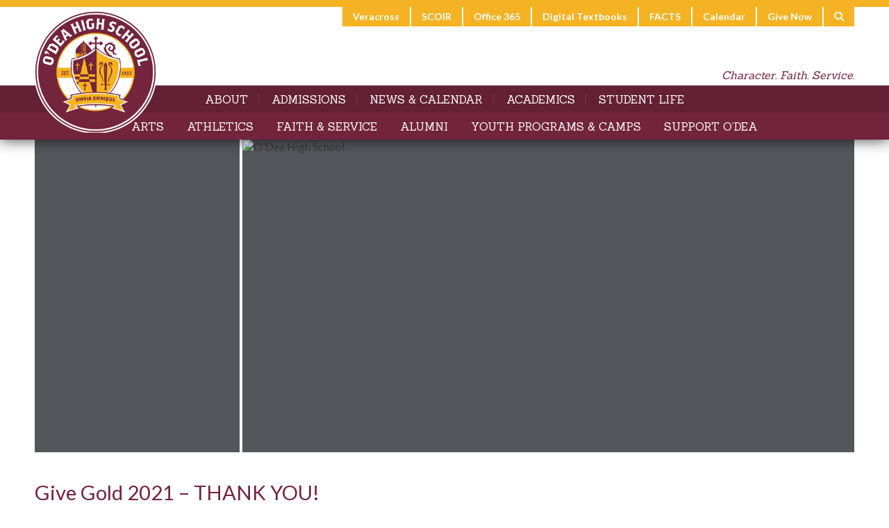

--- FILE ---
content_type: text/html; charset=UTF-8
request_url: https://www.odea.org/odea-spotlight/give-gold-2021/
body_size: 14340
content:









<!DOCTYPE html PUBLIC "-//W3C//DTD XHTML 1.0 Transitional//EN" "http://www.w3.org/TR/xhtml1/DTD/xhtml1-transitional.dtd">
<html xmlns="http://www.w3.org/1999/xhtml" lang="en-US">

<head profile="http://gmpg.org/xfn/11">
	<meta http-equiv="Content-Type" content="text/html; charset=UTF-8" />
    
    <link rel="apple-touch-icon-precomposed" sizes="144x144" href="https://www.odea.org/wp-content/themes/odea-high-school/img/favicon-144.png" />
	<link rel="apple-touch-icon-precomposed" sizes="114x114" href="https://www.odea.org/wp-content/themes/odea-high-school/img/favicon-114.png" />
	<link rel="apple-touch-icon-precomposed" sizes="72x72" href="https://www.odea.org/wp-content/themes/odea-high-school/img/favicon-72.png">
    <link rel='shortcut icon' type='image/x-icon' href='https://www.odea.org/wp-content/themes/odea-high-school/img/favicon-32.png' />
    <meta name="author" content="DEI Creative in Seattle, WA" />
  	<meta name="robots" content="all" />
    
    <!-- Tablet/Mobile -->
    <meta name="viewport" content="width=device-width, initial-scale=1" />

	<title>Give Gold 2021 - THANK YOU! - O&#039;Dea High School O&#039;Dea High School</title>

	<link rel="pingback" href="https://www.odea.org/xmlrpc.php" />
		
	<script type="text/javascript">
		var theme = 'https://www.odea.org/wp-content/themes/odea-high-school';
	</script>
	
	<meta name='robots' content='index, follow, max-image-preview:large, max-snippet:-1, max-video-preview:-1' />
	<style>img:is([sizes="auto" i], [sizes^="auto," i]) { contain-intrinsic-size: 3000px 1500px }</style>
	
	<!-- This site is optimized with the Yoast SEO plugin v26.6 - https://yoast.com/wordpress/plugins/seo/ -->
	<link rel="canonical" href="https://www.odea.org/odea-spotlight/give-gold-2021/" />
	<meta property="og:locale" content="en_US" />
	<meta property="og:type" content="article" />
	<meta property="og:title" content="Give Gold 2021 - THANK YOU! - O&#039;Dea High School" />
	<meta property="og:url" content="https://www.odea.org/odea-spotlight/give-gold-2021/" />
	<meta property="og:site_name" content="O&#039;Dea High School" />
	<meta property="article:modified_time" content="2021-12-01T20:12:50+00:00" />
	<meta name="twitter:card" content="summary_large_image" />
	<script type="application/ld+json" class="yoast-schema-graph">{"@context":"https://schema.org","@graph":[{"@type":"WebPage","@id":"https://www.odea.org/odea-spotlight/give-gold-2021/","url":"https://www.odea.org/odea-spotlight/give-gold-2021/","name":"Give Gold 2021 - THANK YOU! - O&#039;Dea High School","isPartOf":{"@id":"https://www.odea.org/#website"},"datePublished":"2021-11-15T16:07:19+00:00","dateModified":"2021-12-01T20:12:50+00:00","breadcrumb":{"@id":"https://www.odea.org/odea-spotlight/give-gold-2021/#breadcrumb"},"inLanguage":"en-US","potentialAction":[{"@type":"ReadAction","target":["https://www.odea.org/odea-spotlight/give-gold-2021/"]}]},{"@type":"BreadcrumbList","@id":"https://www.odea.org/odea-spotlight/give-gold-2021/#breadcrumb","itemListElement":[{"@type":"ListItem","position":1,"name":"Home","item":"https://www.odea.org/"},{"@type":"ListItem","position":2,"name":"Give Gold 2021 &#8211; THANK YOU!"}]},{"@type":"WebSite","@id":"https://www.odea.org/#website","url":"https://www.odea.org/","name":"O&#039;Dea High School","description":"","publisher":{"@id":"https://www.odea.org/#organization"},"potentialAction":[{"@type":"SearchAction","target":{"@type":"EntryPoint","urlTemplate":"https://www.odea.org/?s={search_term_string}"},"query-input":{"@type":"PropertyValueSpecification","valueRequired":true,"valueName":"search_term_string"}}],"inLanguage":"en-US"},{"@type":"Organization","@id":"https://www.odea.org/#organization","name":"O&#039;Dea High School","url":"https://www.odea.org/","logo":{"@type":"ImageObject","inLanguage":"en-US","@id":"https://www.odea.org/#/schema/logo/image/","url":"https://www.odea.org/wp-content/uploads/2020/10/logo-color.png","contentUrl":"https://www.odea.org/wp-content/uploads/2020/10/logo-color.png","width":518,"height":516,"caption":"O&#039;Dea High School"},"image":{"@id":"https://www.odea.org/#/schema/logo/image/"}}]}</script>
	<!-- / Yoast SEO plugin. -->


<link rel='dns-prefetch' href='//code.jquery.com' />
<link rel='dns-prefetch' href='//cdn.jsdelivr.net' />
<link rel='dns-prefetch' href='//use.fontawesome.com' />
<script type="text/javascript">
/* <![CDATA[ */
window._wpemojiSettings = {"baseUrl":"https:\/\/s.w.org\/images\/core\/emoji\/16.0.1\/72x72\/","ext":".png","svgUrl":"https:\/\/s.w.org\/images\/core\/emoji\/16.0.1\/svg\/","svgExt":".svg","source":{"concatemoji":"https:\/\/www.odea.org\/wp-includes\/js\/wp-emoji-release.min.js?ver=6.8.3"}};
/*! This file is auto-generated */
!function(s,n){var o,i,e;function c(e){try{var t={supportTests:e,timestamp:(new Date).valueOf()};sessionStorage.setItem(o,JSON.stringify(t))}catch(e){}}function p(e,t,n){e.clearRect(0,0,e.canvas.width,e.canvas.height),e.fillText(t,0,0);var t=new Uint32Array(e.getImageData(0,0,e.canvas.width,e.canvas.height).data),a=(e.clearRect(0,0,e.canvas.width,e.canvas.height),e.fillText(n,0,0),new Uint32Array(e.getImageData(0,0,e.canvas.width,e.canvas.height).data));return t.every(function(e,t){return e===a[t]})}function u(e,t){e.clearRect(0,0,e.canvas.width,e.canvas.height),e.fillText(t,0,0);for(var n=e.getImageData(16,16,1,1),a=0;a<n.data.length;a++)if(0!==n.data[a])return!1;return!0}function f(e,t,n,a){switch(t){case"flag":return n(e,"\ud83c\udff3\ufe0f\u200d\u26a7\ufe0f","\ud83c\udff3\ufe0f\u200b\u26a7\ufe0f")?!1:!n(e,"\ud83c\udde8\ud83c\uddf6","\ud83c\udde8\u200b\ud83c\uddf6")&&!n(e,"\ud83c\udff4\udb40\udc67\udb40\udc62\udb40\udc65\udb40\udc6e\udb40\udc67\udb40\udc7f","\ud83c\udff4\u200b\udb40\udc67\u200b\udb40\udc62\u200b\udb40\udc65\u200b\udb40\udc6e\u200b\udb40\udc67\u200b\udb40\udc7f");case"emoji":return!a(e,"\ud83e\udedf")}return!1}function g(e,t,n,a){var r="undefined"!=typeof WorkerGlobalScope&&self instanceof WorkerGlobalScope?new OffscreenCanvas(300,150):s.createElement("canvas"),o=r.getContext("2d",{willReadFrequently:!0}),i=(o.textBaseline="top",o.font="600 32px Arial",{});return e.forEach(function(e){i[e]=t(o,e,n,a)}),i}function t(e){var t=s.createElement("script");t.src=e,t.defer=!0,s.head.appendChild(t)}"undefined"!=typeof Promise&&(o="wpEmojiSettingsSupports",i=["flag","emoji"],n.supports={everything:!0,everythingExceptFlag:!0},e=new Promise(function(e){s.addEventListener("DOMContentLoaded",e,{once:!0})}),new Promise(function(t){var n=function(){try{var e=JSON.parse(sessionStorage.getItem(o));if("object"==typeof e&&"number"==typeof e.timestamp&&(new Date).valueOf()<e.timestamp+604800&&"object"==typeof e.supportTests)return e.supportTests}catch(e){}return null}();if(!n){if("undefined"!=typeof Worker&&"undefined"!=typeof OffscreenCanvas&&"undefined"!=typeof URL&&URL.createObjectURL&&"undefined"!=typeof Blob)try{var e="postMessage("+g.toString()+"("+[JSON.stringify(i),f.toString(),p.toString(),u.toString()].join(",")+"));",a=new Blob([e],{type:"text/javascript"}),r=new Worker(URL.createObjectURL(a),{name:"wpTestEmojiSupports"});return void(r.onmessage=function(e){c(n=e.data),r.terminate(),t(n)})}catch(e){}c(n=g(i,f,p,u))}t(n)}).then(function(e){for(var t in e)n.supports[t]=e[t],n.supports.everything=n.supports.everything&&n.supports[t],"flag"!==t&&(n.supports.everythingExceptFlag=n.supports.everythingExceptFlag&&n.supports[t]);n.supports.everythingExceptFlag=n.supports.everythingExceptFlag&&!n.supports.flag,n.DOMReady=!1,n.readyCallback=function(){n.DOMReady=!0}}).then(function(){return e}).then(function(){var e;n.supports.everything||(n.readyCallback(),(e=n.source||{}).concatemoji?t(e.concatemoji):e.wpemoji&&e.twemoji&&(t(e.twemoji),t(e.wpemoji)))}))}((window,document),window._wpemojiSettings);
/* ]]> */
</script>
<style id='wp-emoji-styles-inline-css' type='text/css'>

	img.wp-smiley, img.emoji {
		display: inline !important;
		border: none !important;
		box-shadow: none !important;
		height: 1em !important;
		width: 1em !important;
		margin: 0 0.07em !important;
		vertical-align: -0.1em !important;
		background: none !important;
		padding: 0 !important;
	}
</style>
<link rel='stylesheet' id='wp-block-library-css' href='https://www.odea.org/wp-includes/css/dist/block-library/style.min.css?ver=6.8.3' type='text/css' media='all' />
<style id='classic-theme-styles-inline-css' type='text/css'>
/*! This file is auto-generated */
.wp-block-button__link{color:#fff;background-color:#32373c;border-radius:9999px;box-shadow:none;text-decoration:none;padding:calc(.667em + 2px) calc(1.333em + 2px);font-size:1.125em}.wp-block-file__button{background:#32373c;color:#fff;text-decoration:none}
</style>
<style id='pdfemb-pdf-embedder-viewer-style-inline-css' type='text/css'>
.wp-block-pdfemb-pdf-embedder-viewer{max-width:none}

</style>
<link rel='stylesheet' id='awsm-ead-public-css' href='https://www.odea.org/wp-content/plugins/embed-any-document/css/embed-public.min.css?ver=2.7.12' type='text/css' media='all' />
<style id='font-awesome-svg-styles-default-inline-css' type='text/css'>
.svg-inline--fa {
  display: inline-block;
  height: 1em;
  overflow: visible;
  vertical-align: -.125em;
}
</style>
<link rel='stylesheet' id='font-awesome-svg-styles-css' href='https://www.odea.org/wp-content/uploads/font-awesome/v6.6.0/css/svg-with-js.css' type='text/css' media='all' />
<style id='font-awesome-svg-styles-inline-css' type='text/css'>
   .wp-block-font-awesome-icon svg::before,
   .wp-rich-text-font-awesome-icon svg::before {content: unset;}
</style>
<style id='global-styles-inline-css' type='text/css'>
:root{--wp--preset--aspect-ratio--square: 1;--wp--preset--aspect-ratio--4-3: 4/3;--wp--preset--aspect-ratio--3-4: 3/4;--wp--preset--aspect-ratio--3-2: 3/2;--wp--preset--aspect-ratio--2-3: 2/3;--wp--preset--aspect-ratio--16-9: 16/9;--wp--preset--aspect-ratio--9-16: 9/16;--wp--preset--color--black: #000000;--wp--preset--color--cyan-bluish-gray: #abb8c3;--wp--preset--color--white: #ffffff;--wp--preset--color--pale-pink: #f78da7;--wp--preset--color--vivid-red: #cf2e2e;--wp--preset--color--luminous-vivid-orange: #ff6900;--wp--preset--color--luminous-vivid-amber: #fcb900;--wp--preset--color--light-green-cyan: #7bdcb5;--wp--preset--color--vivid-green-cyan: #00d084;--wp--preset--color--pale-cyan-blue: #8ed1fc;--wp--preset--color--vivid-cyan-blue: #0693e3;--wp--preset--color--vivid-purple: #9b51e0;--wp--preset--gradient--vivid-cyan-blue-to-vivid-purple: linear-gradient(135deg,rgba(6,147,227,1) 0%,rgb(155,81,224) 100%);--wp--preset--gradient--light-green-cyan-to-vivid-green-cyan: linear-gradient(135deg,rgb(122,220,180) 0%,rgb(0,208,130) 100%);--wp--preset--gradient--luminous-vivid-amber-to-luminous-vivid-orange: linear-gradient(135deg,rgba(252,185,0,1) 0%,rgba(255,105,0,1) 100%);--wp--preset--gradient--luminous-vivid-orange-to-vivid-red: linear-gradient(135deg,rgba(255,105,0,1) 0%,rgb(207,46,46) 100%);--wp--preset--gradient--very-light-gray-to-cyan-bluish-gray: linear-gradient(135deg,rgb(238,238,238) 0%,rgb(169,184,195) 100%);--wp--preset--gradient--cool-to-warm-spectrum: linear-gradient(135deg,rgb(74,234,220) 0%,rgb(151,120,209) 20%,rgb(207,42,186) 40%,rgb(238,44,130) 60%,rgb(251,105,98) 80%,rgb(254,248,76) 100%);--wp--preset--gradient--blush-light-purple: linear-gradient(135deg,rgb(255,206,236) 0%,rgb(152,150,240) 100%);--wp--preset--gradient--blush-bordeaux: linear-gradient(135deg,rgb(254,205,165) 0%,rgb(254,45,45) 50%,rgb(107,0,62) 100%);--wp--preset--gradient--luminous-dusk: linear-gradient(135deg,rgb(255,203,112) 0%,rgb(199,81,192) 50%,rgb(65,88,208) 100%);--wp--preset--gradient--pale-ocean: linear-gradient(135deg,rgb(255,245,203) 0%,rgb(182,227,212) 50%,rgb(51,167,181) 100%);--wp--preset--gradient--electric-grass: linear-gradient(135deg,rgb(202,248,128) 0%,rgb(113,206,126) 100%);--wp--preset--gradient--midnight: linear-gradient(135deg,rgb(2,3,129) 0%,rgb(40,116,252) 100%);--wp--preset--font-size--small: 13px;--wp--preset--font-size--medium: 20px;--wp--preset--font-size--large: 36px;--wp--preset--font-size--x-large: 42px;--wp--preset--spacing--20: 0.44rem;--wp--preset--spacing--30: 0.67rem;--wp--preset--spacing--40: 1rem;--wp--preset--spacing--50: 1.5rem;--wp--preset--spacing--60: 2.25rem;--wp--preset--spacing--70: 3.38rem;--wp--preset--spacing--80: 5.06rem;--wp--preset--shadow--natural: 6px 6px 9px rgba(0, 0, 0, 0.2);--wp--preset--shadow--deep: 12px 12px 50px rgba(0, 0, 0, 0.4);--wp--preset--shadow--sharp: 6px 6px 0px rgba(0, 0, 0, 0.2);--wp--preset--shadow--outlined: 6px 6px 0px -3px rgba(255, 255, 255, 1), 6px 6px rgba(0, 0, 0, 1);--wp--preset--shadow--crisp: 6px 6px 0px rgba(0, 0, 0, 1);}:where(.is-layout-flex){gap: 0.5em;}:where(.is-layout-grid){gap: 0.5em;}body .is-layout-flex{display: flex;}.is-layout-flex{flex-wrap: wrap;align-items: center;}.is-layout-flex > :is(*, div){margin: 0;}body .is-layout-grid{display: grid;}.is-layout-grid > :is(*, div){margin: 0;}:where(.wp-block-columns.is-layout-flex){gap: 2em;}:where(.wp-block-columns.is-layout-grid){gap: 2em;}:where(.wp-block-post-template.is-layout-flex){gap: 1.25em;}:where(.wp-block-post-template.is-layout-grid){gap: 1.25em;}.has-black-color{color: var(--wp--preset--color--black) !important;}.has-cyan-bluish-gray-color{color: var(--wp--preset--color--cyan-bluish-gray) !important;}.has-white-color{color: var(--wp--preset--color--white) !important;}.has-pale-pink-color{color: var(--wp--preset--color--pale-pink) !important;}.has-vivid-red-color{color: var(--wp--preset--color--vivid-red) !important;}.has-luminous-vivid-orange-color{color: var(--wp--preset--color--luminous-vivid-orange) !important;}.has-luminous-vivid-amber-color{color: var(--wp--preset--color--luminous-vivid-amber) !important;}.has-light-green-cyan-color{color: var(--wp--preset--color--light-green-cyan) !important;}.has-vivid-green-cyan-color{color: var(--wp--preset--color--vivid-green-cyan) !important;}.has-pale-cyan-blue-color{color: var(--wp--preset--color--pale-cyan-blue) !important;}.has-vivid-cyan-blue-color{color: var(--wp--preset--color--vivid-cyan-blue) !important;}.has-vivid-purple-color{color: var(--wp--preset--color--vivid-purple) !important;}.has-black-background-color{background-color: var(--wp--preset--color--black) !important;}.has-cyan-bluish-gray-background-color{background-color: var(--wp--preset--color--cyan-bluish-gray) !important;}.has-white-background-color{background-color: var(--wp--preset--color--white) !important;}.has-pale-pink-background-color{background-color: var(--wp--preset--color--pale-pink) !important;}.has-vivid-red-background-color{background-color: var(--wp--preset--color--vivid-red) !important;}.has-luminous-vivid-orange-background-color{background-color: var(--wp--preset--color--luminous-vivid-orange) !important;}.has-luminous-vivid-amber-background-color{background-color: var(--wp--preset--color--luminous-vivid-amber) !important;}.has-light-green-cyan-background-color{background-color: var(--wp--preset--color--light-green-cyan) !important;}.has-vivid-green-cyan-background-color{background-color: var(--wp--preset--color--vivid-green-cyan) !important;}.has-pale-cyan-blue-background-color{background-color: var(--wp--preset--color--pale-cyan-blue) !important;}.has-vivid-cyan-blue-background-color{background-color: var(--wp--preset--color--vivid-cyan-blue) !important;}.has-vivid-purple-background-color{background-color: var(--wp--preset--color--vivid-purple) !important;}.has-black-border-color{border-color: var(--wp--preset--color--black) !important;}.has-cyan-bluish-gray-border-color{border-color: var(--wp--preset--color--cyan-bluish-gray) !important;}.has-white-border-color{border-color: var(--wp--preset--color--white) !important;}.has-pale-pink-border-color{border-color: var(--wp--preset--color--pale-pink) !important;}.has-vivid-red-border-color{border-color: var(--wp--preset--color--vivid-red) !important;}.has-luminous-vivid-orange-border-color{border-color: var(--wp--preset--color--luminous-vivid-orange) !important;}.has-luminous-vivid-amber-border-color{border-color: var(--wp--preset--color--luminous-vivid-amber) !important;}.has-light-green-cyan-border-color{border-color: var(--wp--preset--color--light-green-cyan) !important;}.has-vivid-green-cyan-border-color{border-color: var(--wp--preset--color--vivid-green-cyan) !important;}.has-pale-cyan-blue-border-color{border-color: var(--wp--preset--color--pale-cyan-blue) !important;}.has-vivid-cyan-blue-border-color{border-color: var(--wp--preset--color--vivid-cyan-blue) !important;}.has-vivid-purple-border-color{border-color: var(--wp--preset--color--vivid-purple) !important;}.has-vivid-cyan-blue-to-vivid-purple-gradient-background{background: var(--wp--preset--gradient--vivid-cyan-blue-to-vivid-purple) !important;}.has-light-green-cyan-to-vivid-green-cyan-gradient-background{background: var(--wp--preset--gradient--light-green-cyan-to-vivid-green-cyan) !important;}.has-luminous-vivid-amber-to-luminous-vivid-orange-gradient-background{background: var(--wp--preset--gradient--luminous-vivid-amber-to-luminous-vivid-orange) !important;}.has-luminous-vivid-orange-to-vivid-red-gradient-background{background: var(--wp--preset--gradient--luminous-vivid-orange-to-vivid-red) !important;}.has-very-light-gray-to-cyan-bluish-gray-gradient-background{background: var(--wp--preset--gradient--very-light-gray-to-cyan-bluish-gray) !important;}.has-cool-to-warm-spectrum-gradient-background{background: var(--wp--preset--gradient--cool-to-warm-spectrum) !important;}.has-blush-light-purple-gradient-background{background: var(--wp--preset--gradient--blush-light-purple) !important;}.has-blush-bordeaux-gradient-background{background: var(--wp--preset--gradient--blush-bordeaux) !important;}.has-luminous-dusk-gradient-background{background: var(--wp--preset--gradient--luminous-dusk) !important;}.has-pale-ocean-gradient-background{background: var(--wp--preset--gradient--pale-ocean) !important;}.has-electric-grass-gradient-background{background: var(--wp--preset--gradient--electric-grass) !important;}.has-midnight-gradient-background{background: var(--wp--preset--gradient--midnight) !important;}.has-small-font-size{font-size: var(--wp--preset--font-size--small) !important;}.has-medium-font-size{font-size: var(--wp--preset--font-size--medium) !important;}.has-large-font-size{font-size: var(--wp--preset--font-size--large) !important;}.has-x-large-font-size{font-size: var(--wp--preset--font-size--x-large) !important;}
:where(.wp-block-post-template.is-layout-flex){gap: 1.25em;}:where(.wp-block-post-template.is-layout-grid){gap: 1.25em;}
:where(.wp-block-columns.is-layout-flex){gap: 2em;}:where(.wp-block-columns.is-layout-grid){gap: 2em;}
:root :where(.wp-block-pullquote){font-size: 1.5em;line-height: 1.6;}
</style>
<link rel='stylesheet' id='gdc-css' href='https://www.odea.org/wp-content/plugins/grid-shortcodes/css/gdc_custom_style.css?ver=6.8.3' type='text/css' media='all' />
<link rel='stylesheet' id='stylesheet-main-css' href='https://www.odea.org/wp-content/themes/odea-high-school/style.css?ver=1.8.1' type='text/css' media='all' />
<link rel='stylesheet' id='custom-styles-css' href='https://www.odea.org/wp-content/themes/odea-high-school/css/custom.css?ver=1.8.1' type='text/css' media='all' />
<link rel='stylesheet' id='fancybox-css-css' href='https://cdn.jsdelivr.net/npm/@fancyapps/ui@5.0/dist/fancybox/fancybox.css?ver=5.0' type='text/css' media='all' />
<link rel='stylesheet' id='font-awesome-official-css' href='https://use.fontawesome.com/releases/v6.6.0/css/all.css' type='text/css' media='all' integrity="sha384-h/hnnw1Bi4nbpD6kE7nYfCXzovi622sY5WBxww8ARKwpdLj5kUWjRuyiXaD1U2JT" crossorigin="anonymous" />
<link rel='stylesheet' id='font-awesome-official-v4shim-css' href='https://use.fontawesome.com/releases/v6.6.0/css/v4-shims.css' type='text/css' media='all' integrity="sha384-Heamg4F/EELwbmnBJapxaWTkcdX/DCrJpYgSshI5BkI7xghn3RvDcpG+1xUJt/7K" crossorigin="anonymous" />
<script type="text/javascript" src="https://code.jquery.com/jquery-latest.min.js?ver=6.8.3" id="jquery-js"></script>
<script type="text/javascript" src="https://www.odea.org/wp-content/themes/odea-high-school/js/scripts.js?ver=6.8.3" id="scripts-js-js"></script>
<script type="text/javascript" src="https://cdn.jsdelivr.net/npm/@fancyapps/ui@5.0/dist/fancybox/fancybox.umd.js?ver=5.0" id="fancybox-js-js"></script>
<script type="text/javascript" src="https://www.odea.org/wp-content/themes/odea-high-school/js/init.js?ver=6.8.3" id="initialize-js"></script>
<link rel="https://api.w.org/" href="https://www.odea.org/wp-json/" /><link rel="EditURI" type="application/rsd+xml" title="RSD" href="https://www.odea.org/xmlrpc.php?rsd" />
<link rel='shortlink' href='https://www.odea.org/?p=10945' />
<link rel="alternate" title="oEmbed (JSON)" type="application/json+oembed" href="https://www.odea.org/wp-json/oembed/1.0/embed?url=https%3A%2F%2Fwww.odea.org%2Fodea-spotlight%2Fgive-gold-2021%2F" />
<link rel="alternate" title="oEmbed (XML)" type="text/xml+oembed" href="https://www.odea.org/wp-json/oembed/1.0/embed?url=https%3A%2F%2Fwww.odea.org%2Fodea-spotlight%2Fgive-gold-2021%2F&#038;format=xml" />
<link rel="icon" href="https://www.odea.org/wp-content/uploads/2020/10/cropped-logo-color-32x32.png" sizes="32x32" />
<link rel="icon" href="https://www.odea.org/wp-content/uploads/2020/10/cropped-logo-color-192x192.png" sizes="192x192" />
<link rel="apple-touch-icon" href="https://www.odea.org/wp-content/uploads/2020/10/cropped-logo-color-180x180.png" />
<meta name="msapplication-TileImage" content="https://www.odea.org/wp-content/uploads/2020/10/cropped-logo-color-270x270.png" />
		<style type="text/css" id="wp-custom-css">
			.home .width-42 {
    width: 42%;
}

.home .width-57 {
    width: 57%;
}


@media only screen and (max-width: 900px){
.home .width-42, .home .width-57 {
    width: 100%;
}
}

table.variations td {
    padding-bottom: 10px;
}

p.woocommerce-shipping-destination {
    display: none;
}

/* .woocommerce ul.products li.product a img {
    height: 100%;
    background-size: cover;
    object-fit: cover;
} */


.single-odea-spotlight .main-content .column {
    width: 100%;
}

.sb_instagram_header .sbi_header_hashtag_icon {

    background: rgb(100 34 54);
}		</style>
			
	<!-- Google Analytics -->
	<script>
	  (function(i,s,o,g,r,a,m){i['GoogleAnalyticsObject']=r;i[r]=i[r]||function(){
	  (i[r].q=i[r].q||[]).push(arguments)},i[r].l=1*new Date();a=s.createElement(o),
	  m=s.getElementsByTagName(o)[0];a.async=1;a.src=g;m.parentNode.insertBefore(a,m)
	  })(window,document,'script','https://www.google-analytics.com/analytics.js','ga');
	  ga('create', 'UA-81404498-1', 'auto');
	  ga('send', 'pageview');
	</script>
	
	<meta name="google-site-verification" content="A2eW0vVZFRG5azViZ-qgxASGI1KxOaFPrxJ_k70hdJk" />
	
	
</head>

<body class="wp-singular odea-spotlight-template-default single single-odea-spotlight postid-10945 wp-custom-logo wp-theme-odea-high-school">
	
	<div id="search">
		<form method="get" action="https://www.odea.org/">
	<input type="text" value="" name="s" placeholder="What are you looking for?" />
</form>	</div>
	
	<div id="header">
		<div class="wrapper top">
			<div class="clear">
				<ul class="utility navigation">
					<li id="menu-item-114" class="menu-item menu-item-type-custom menu-item-object-custom menu-item-114"><a target="_blank" href="https://accounts.veracross.com/odea/portals/login">Veracross</a></li>
<li id="menu-item-115" class="menu-item menu-item-type-custom menu-item-object-custom menu-item-115"><a target="_blank" href="https://www.scoir.com/">SCOIR</a></li>
<li id="menu-item-116" class="menu-item menu-item-type-custom menu-item-object-custom menu-item-116"><a target="_blank" href="http://www.office.com">Office 365</a></li>
<li id="menu-item-14388" class="menu-item menu-item-type-custom menu-item-object-custom menu-item-14388"><a href="https://sso.rumba.pk12ls.com/sso/login?service=https://cat.easybridge.pk12ls.com/ca/dashboard.htm&#038;idpmetadata=https://www.odea.org">Digital Textbooks</a></li>
<li id="menu-item-5262" class="menu-item menu-item-type-custom menu-item-object-custom menu-item-5262"><a target="_blank" href="https://online.factsmgt.com/signin/4C6MQ">FACTS</a></li>
<li id="menu-item-708" class="menu-item menu-item-type-post_type menu-item-object-page menu-item-708"><a href="https://www.odea.org/news-calendar/calendar/">Calendar</a></li>
<li id="menu-item-15381" class="menu-item menu-item-type-post_type menu-item-object-page menu-item-15381"><a href="https://www.odea.org/give-now/">Give Now</a></li>
					<li><a href="#search" class="fa fa-search"></a></li>
				</ul>
			</div>
		</div>
		<div class="wrapper bottom">
			<span class="tagline">Character. Faith. Service.</span>
		</div>
		<div class="navigation top">
			<div class="wrapper">
				<ul class="no-margin">
					<li id="menu-item-1013" class="menu-item menu-item-type-post_type menu-item-object-page menu-item-has-children menu-item-1013"><a href="https://www.odea.org/about/">About</a>
<ul class="sub-menu">
	<li id="menu-item-190" class="menu-item menu-item-type-custom menu-item-object-custom menu-item-has-children menu-item-190"><a href="#">About</a>
	<ul class="sub-menu">
		<li id="menu-item-189" class="menu-item menu-item-type-post_type menu-item-object-page menu-item-189"><a href="https://www.odea.org/about/principals-welcome/">Principal’s Welcome</a></li>
		<li id="menu-item-188" class="menu-item menu-item-type-post_type menu-item-object-page menu-item-188"><a href="https://www.odea.org/about/mission-and-vision/">Mission and Philosophy</a></li>
		<li id="menu-item-187" class="menu-item menu-item-type-post_type menu-item-object-page menu-item-187"><a href="https://www.odea.org/about/the-odea-experience/">The O’Dea Experience</a></li>
		<li id="menu-item-186" class="menu-item menu-item-type-post_type menu-item-object-page menu-item-186"><a href="https://www.odea.org/about/essential-elements/">Essential Elements</a></li>
		<li id="menu-item-13299" class="menu-item menu-item-type-post_type menu-item-object-page menu-item-13299"><a href="https://www.odea.org/our-history/">Our History</a></li>
		<li id="menu-item-184" class="menu-item menu-item-type-post_type menu-item-object-page menu-item-184"><a href="https://www.odea.org/about/school-board/">School Board</a></li>
		<li id="menu-item-12894" class="menu-item menu-item-type-post_type menu-item-object-page menu-item-12894"><a href="https://www.odea.org/about/foundation/">O’Dea High School Foundation</a></li>
		<li id="menu-item-12582" class="menu-item menu-item-type-post_type menu-item-object-page menu-item-12582"><a href="https://www.odea.org/hall-of-fame/">Hall of Fame</a></li>
		<li id="menu-item-183" class="menu-item menu-item-type-post_type menu-item-object-page menu-item-183"><a href="https://www.odea.org/about/strategic-plan/">Strategic Plan</a></li>
		<li id="menu-item-181" class="menu-item menu-item-type-post_type menu-item-object-page menu-item-181"><a href="https://www.odea.org/about/employment-opportunities/">Employment Opportunities</a></li>
	</ul>
</li>
	<li id="menu-item-191" class="menu-item menu-item-type-custom menu-item-object-custom menu-item-has-children menu-item-191"><a href="#">School Profile</a>
	<ul class="sub-menu">
		<li id="menu-item-209" class="menu-item menu-item-type-post_type menu-item-object-page menu-item-209"><a href="https://www.odea.org/about/school-profile/student-demographics/">Student Demographics</a></li>
		<li id="menu-item-207" class="menu-item menu-item-type-post_type menu-item-object-page menu-item-207"><a href="https://www.odea.org/about/school-profile/accreditation/">Accreditation</a></li>
		<li id="menu-item-206" class="menu-item menu-item-type-post_type menu-item-object-page menu-item-206"><a href="https://www.odea.org/about/school-profile/college-placement/">College Placement</a></li>
	</ul>
</li>
	<li id="menu-item-210" class="menu-item menu-item-type-custom menu-item-object-custom menu-item-has-children menu-item-210"><a href="#">Faculty/Staff</a>
	<ul class="sub-menu">
		<li id="menu-item-205" class="menu-item menu-item-type-post_type menu-item-object-page menu-item-205"><a href="https://www.odea.org/about/faculty-staff/leadership/">Leadership</a></li>
		<li id="menu-item-204" class="menu-item menu-item-type-post_type menu-item-object-page menu-item-204"><a href="https://www.odea.org/about/faculty-staff/facultystaff-directory/">Faculty/Staff Directory</a></li>
	</ul>
</li>
</ul>
</li>
<li id="menu-item-1015" class="menu-item menu-item-type-post_type menu-item-object-page menu-item-has-children menu-item-1015"><a href="https://www.odea.org/admissions/">Admissions</a>
<ul class="sub-menu">
	<li id="menu-item-241" class="menu-item menu-item-type-custom menu-item-object-custom menu-item-has-children menu-item-241"><a href="#">Admissions</a>
	<ul class="sub-menu">
		<li id="menu-item-13332" class="menu-item menu-item-type-post_type menu-item-object-page menu-item-13332"><a href="https://www.odea.org/admissions/welcome/">Admissions Overview</a></li>
		<li id="menu-item-238" class="menu-item menu-item-type-post_type menu-item-object-page menu-item-238"><a href="https://www.odea.org/admissions/visit-odea/">Visit O’Dea</a></li>
		<li id="menu-item-236" class="menu-item menu-item-type-post_type menu-item-object-page menu-item-236"><a href="https://www.odea.org/admissions/tuition/">Tuition</a></li>
		<li id="menu-item-235" class="menu-item menu-item-type-post_type menu-item-object-page menu-item-235"><a href="https://www.odea.org/admissions/financial-aid/">Financial Aid</a></li>
		<li id="menu-item-12038" class="menu-item menu-item-type-post_type menu-item-object-page menu-item-12038"><a href="https://www.odea.org/admissions/transportation/">Transportation</a></li>
		<li id="menu-item-14612" class="menu-item menu-item-type-post_type menu-item-object-page menu-item-14612"><a href="https://www.odea.org/admissions-brochure/">Admissions Brochure</a></li>
	</ul>
</li>
	<li id="menu-item-242" class="menu-item menu-item-type-custom menu-item-object-custom menu-item-has-children menu-item-242"><a href="#">Apply To O&#8217;Dea</a>
	<ul class="sub-menu">
		<li id="menu-item-234" class="menu-item menu-item-type-post_type menu-item-object-page menu-item-234"><a href="https://www.odea.org/admissions/apply-to-odea/application-process/">Application Process</a></li>
		<li id="menu-item-756" class="menu-item menu-item-type-custom menu-item-object-custom menu-item-756"><a target="_blank" href="https://nam11.safelinks.protection.outlook.com/?url=https%3A%2F%2Fportals.veracross.com%2Fodea%2Fadmissions&#038;data=05%7C02%7Ckpatterson%40odea.org%7C543f8ddf875f44e2477008dda207c81f%7Cedded4329905478697c5a1b1ca972100%7C0%7C0%7C638844876657406122%7CUnknown%7CTWFpbGZsb3d8eyJFbXB0eU1hcGkiOnRydWUsIlYiOiIwLjAuMDAwMCIsIlAiOiJXaW4zMiIsIkFOIjoiTWFpbCIsIldUIjoyfQ%3D%3D%7C0%7C%7C%7C&#038;sdata=7fUikv1LYaQAlgtse6kWrj8C1nK2sNDfANzStXU%2FCz4%3D&#038;reserved=0">Admissions Portal</a></li>
		<li id="menu-item-8403" class="menu-item menu-item-type-custom menu-item-object-custom menu-item-8403"><a href="http://www.odea.org/alumni/alumni-referral-program">Alumni Referral Program</a></li>
	</ul>
</li>
</ul>
</li>
<li id="menu-item-1014" class="menu-item menu-item-type-post_type menu-item-object-page menu-item-has-children menu-item-1014"><a href="https://www.odea.org/news-calendar/">News &#038; Calendar</a>
<ul class="sub-menu">
	<li id="menu-item-253" class="menu-item menu-item-type-custom menu-item-object-custom menu-item-has-children menu-item-253 current-menu-parent"><a href="#">News &#038; Calendar</a>
	<ul class="sub-menu">
		<li id="menu-item-259" class="menu-item menu-item-type-post_type menu-item-object-page menu-item-259"><a href="https://www.odea.org/news-calendar/calendar/">Calendar</a></li>
		<li id="menu-item-13398" class="menu-item menu-item-type-post_type menu-item-object-page menu-item-13398"><a href="https://www.odea.org/odea-in-the-news/">O’Dea in the News</a></li>
		<li id="menu-item-13177" class="menu-item menu-item-type-custom menu-item-object-custom menu-item-13177"><a href="https://www.odea.org/wp-content/uploads/2025/06/ODEA-25-26-At-a-Glance.pdf">Year At-a-Glance</a></li>
	</ul>
</li>
	<li id="menu-item-254" class="menu-item menu-item-type-custom menu-item-object-custom menu-item-has-children menu-item-254"><a href="#">Campus News Publications</a>
	<ul class="sub-menu">
		<li id="menu-item-803" class="menu-item menu-item-type-post_type menu-item-object-page menu-item-803"><a href="https://www.odea.org/news-calendar/odea-family-bulletin/">O’Dea Family Bulletin</a></li>
		<li id="menu-item-1012" class="menu-item menu-item-type-post_type menu-item-object-page menu-item-1012"><a href="https://www.odea.org/news-calendar/the-irish-review/">The Irish Review</a></li>
	</ul>
</li>
</ul>
</li>
<li id="menu-item-1016" class="menu-item menu-item-type-post_type menu-item-object-page menu-item-has-children menu-item-1016"><a href="https://www.odea.org/academics/">Academics</a>
<ul class="sub-menu">
	<li id="menu-item-312" class="menu-item menu-item-type-custom menu-item-object-custom menu-item-has-children menu-item-312"><a href="#">Academics</a>
	<ul class="sub-menu">
		<li id="menu-item-338" class="menu-item menu-item-type-post_type menu-item-object-page menu-item-338"><a href="https://www.odea.org/academics/welcome-overview/">Welcome &#038; Overview</a></li>
		<li id="menu-item-774" class="menu-item menu-item-type-post_type menu-item-object-page menu-item-774"><a href="https://www.odea.org/academics/academic-policies/">Academic Policies</a></li>
		<li id="menu-item-14497" class="menu-item menu-item-type-custom menu-item-object-custom menu-item-14497"><a href="https://www.odea.org/wp-content/uploads/2025/12/Course-Catalog-12.15.2025.pdf">Course Catalog</a></li>
		<li id="menu-item-784" class="menu-item menu-item-type-post_type menu-item-object-page menu-item-784"><a href="https://www.odea.org/academics/curriculum-departments/matteo-ricci-program/">Matteo Ricci Program</a></li>
		<li id="menu-item-2740" class="menu-item menu-item-type-post_type menu-item-object-page menu-item-2740"><a href="https://www.odea.org/academics/surface-program/">Surface Tablet Program</a></li>
		<li id="menu-item-8463" class="menu-item menu-item-type-post_type menu-item-object-page menu-item-8463"><a href="https://www.odea.org/academics/books-resources/">Books &#038; Resources</a></li>
		<li id="menu-item-7295" class="menu-item menu-item-type-post_type menu-item-object-page menu-item-7295"><a href="https://www.odea.org/academics/educational-support-program/">Educational Support Program</a></li>
		<li id="menu-item-10851" class="menu-item menu-item-type-custom menu-item-object-custom menu-item-10851"><a href="https://events.veracross.com/odea/21-Transcript-Request-Form">Transcript Request Form</a></li>
	</ul>
</li>
	<li id="menu-item-313" class="menu-item menu-item-type-custom menu-item-object-custom menu-item-has-children menu-item-313"><a href="#">Counseling</a>
	<ul class="sub-menu">
		<li id="menu-item-339" class="menu-item menu-item-type-post_type menu-item-object-page menu-item-339"><a href="https://www.odea.org/academics/counseling/welcome-overview/">Welcome &#038; Overview</a></li>
		<li id="menu-item-323" class="menu-item menu-item-type-post_type menu-item-object-page menu-item-323"><a href="https://www.odea.org/academics/counseling/college-counseling/">College Counseling</a></li>
		<li id="menu-item-322" class="menu-item menu-item-type-post_type menu-item-object-page menu-item-322"><a href="https://www.odea.org/academics/counseling/academic-counseling/">Academic Counseling</a></li>
		<li id="menu-item-325" class="menu-item menu-item-type-post_type menu-item-object-page menu-item-325"><a href="https://www.odea.org/academics/counseling/personal-counseling/">Personal Counseling</a></li>
	</ul>
</li>
</ul>
</li>
<li id="menu-item-15783" class="menu-item menu-item-type-post_type menu-item-object-page menu-item-has-children menu-item-15783"><a href="https://www.odea.org/student-life/">Student Life</a>
<ul class="sub-menu">
	<li id="menu-item-15784" class="menu-item menu-item-type-custom menu-item-object-custom menu-item-has-children menu-item-15784"><a href="#">Student Life</a>
	<ul class="sub-menu">
		<li id="menu-item-15788" class="menu-item menu-item-type-post_type menu-item-object-page menu-item-15788"><a href="https://www.odea.org/student-life/welcome-overview/">Welcome &#038; Overview</a></li>
		<li id="menu-item-15792" class="menu-item menu-item-type-post_type menu-item-object-page menu-item-15792"><a href="https://www.odea.org/student-life/bell-schedule/">Bell Schedule</a></li>
		<li id="menu-item-15793" class="menu-item menu-item-type-post_type menu-item-object-page menu-item-15793"><a href="https://www.odea.org/student-life/class-of-2025/">Class of 2026</a></li>
		<li id="menu-item-15796" class="menu-item menu-item-type-custom menu-item-object-custom menu-item-15796"><a href="https://www.odea.org/wp-content/uploads/2024/12/Master-Student-Handbook-updated-12-19-24.pdf">Student Handbook</a></li>
		<li id="menu-item-15795" class="menu-item menu-item-type-post_type menu-item-object-page menu-item-15795"><a href="https://www.odea.org/student-life/forms-resources/">Forms/Resources</a></li>
	</ul>
</li>
	<li id="menu-item-15798" class="menu-item menu-item-type-custom menu-item-object-custom menu-item-has-children menu-item-15798"><a href="#">House System</a>
	<ul class="sub-menu">
		<li id="menu-item-15800" class="menu-item menu-item-type-post_type menu-item-object-page menu-item-15800"><a href="https://www.odea.org/student-life/house-system/about-the-house-system/">About the House System</a></li>
		<li id="menu-item-15801" class="menu-item menu-item-type-post_type menu-item-object-page menu-item-15801"><a href="https://www.odea.org/student-life/house-system/house-leadership/">Student Leadership</a></li>
		<li id="menu-item-15802" class="menu-item menu-item-type-post_type menu-item-object-page menu-item-15802"><a href="https://www.odea.org/student-life/house-system/irish-cup/">Irish Cup</a></li>
		<li id="menu-item-15803" class="menu-item menu-item-type-post_type menu-item-object-page menu-item-15803"><a href="https://www.odea.org/faith-service/service/beards-for-bros/">Beards For Bros</a></li>
	</ul>
</li>
	<li id="menu-item-15799" class="menu-item menu-item-type-custom menu-item-object-custom menu-item-has-children menu-item-15799"><a href="#">Clubs</a>
	<ul class="sub-menu">
		<li id="menu-item-15804" class="menu-item menu-item-type-post_type menu-item-object-page menu-item-15804"><a href="https://www.odea.org/student-life/clubs/club-directory/">Club Offerings</a></li>
	</ul>
</li>
</ul>
</li>
				</ul>
			</div>
		</div>
		<div class="navigation bottom">
			<div class="wrapper">
				<a href="https://www.odea.org" class="logo image">
					<img src="https://www.odea.org/wp-content/themes/odea-high-school/img/logo-color.png" alt="O'Dea High School" />
				</a>
				<ul class="no-margin">
					<li id="menu-item-1018" class="menu-item menu-item-type-post_type menu-item-object-page menu-item-has-children menu-item-1018"><a href="https://www.odea.org/arts/">Arts</a>
<ul class="sub-menu">
	<li id="menu-item-995" class="no-label menu-item menu-item-type-custom menu-item-object-custom menu-item-has-children menu-item-995"><a href="#">No Label</a>
	<ul class="sub-menu">
		<li id="menu-item-458" class="menu-item menu-item-type-post_type menu-item-object-page menu-item-458"><a href="https://www.odea.org/arts/welcome-overview/">Welcome &#038; Overview</a></li>
	</ul>
</li>
	<li id="menu-item-994" class="no-label menu-item menu-item-type-custom menu-item-object-custom menu-item-has-children menu-item-994"><a href="#">No Label</a>
	<ul class="sub-menu">
		<li id="menu-item-457" class="menu-item menu-item-type-post_type menu-item-object-page menu-item-457"><a href="https://www.odea.org/arts/choral-music/">Choral Music</a></li>
		<li id="menu-item-456" class="menu-item menu-item-type-post_type menu-item-object-page menu-item-456"><a href="https://www.odea.org/arts/instrumental-music/">Instrumental Music</a></li>
	</ul>
</li>
	<li id="menu-item-453" class="no-label menu-item menu-item-type-custom menu-item-object-custom menu-item-has-children menu-item-453"><a href="#">No Label</a>
	<ul class="sub-menu">
		<li id="menu-item-455" class="menu-item menu-item-type-post_type menu-item-object-page menu-item-455"><a href="https://www.odea.org/arts/drama/">Drama</a></li>
		<li id="menu-item-461" class="menu-item menu-item-type-post_type menu-item-object-page menu-item-461"><a href="https://www.odea.org/arts/visual-arts/">Visual Arts</a></li>
	</ul>
</li>
</ul>
</li>
<li id="menu-item-1019" class="menu-item menu-item-type-post_type menu-item-object-page menu-item-has-children menu-item-1019"><a href="https://www.odea.org/athletics/">Athletics</a>
<ul class="sub-menu">
	<li id="menu-item-480" class="menu-item menu-item-type-custom menu-item-object-custom menu-item-has-children menu-item-480"><a href="#">Athletics</a>
	<ul class="sub-menu">
		<li id="menu-item-489" class="menu-item menu-item-type-post_type menu-item-object-page menu-item-489"><a href="https://www.odea.org/athletics/welcome-overview/">Welcome &#038; Overview</a></li>
		<li id="menu-item-10425" class="menu-item menu-item-type-post_type menu-item-object-page menu-item-10425"><a href="https://www.odea.org/athletics/participation-forms/">Participation Forms</a></li>
		<li id="menu-item-6715" class="menu-item menu-item-type-post_type menu-item-object-page menu-item-6715"><a href="https://www.odea.org/athletics/strength-conditioning-program/">Strength &#038; Conditioning</a></li>
		<li id="menu-item-485" class="menu-item menu-item-type-post_type menu-item-object-page menu-item-485"><a href="https://www.odea.org/athletics/wall-of-honor/">Wall of Honor Members</a></li>
		<li id="menu-item-15708" class="menu-item menu-item-type-custom menu-item-object-custom menu-item-15708"><a href="https://events.hometownticketing.com/boxoffice/odea/entity/schools/1">Athletic Tickets</a></li>
		<li id="menu-item-896" class="menu-item menu-item-type-custom menu-item-object-custom menu-item-896"><a target="_blank" href="https://sideline.bsnsports.com/schools/washington/seattle/odea-high-school">Customizable Merchandise</a></li>
	</ul>
</li>
	<li id="menu-item-481" class="menu-item menu-item-type-custom menu-item-object-custom menu-item-has-children menu-item-481"><a href="#">Fall Sports</a>
	<ul class="sub-menu">
		<li id="menu-item-484" class="menu-item menu-item-type-post_type menu-item-object-page menu-item-484"><a href="https://www.odea.org/athletics/fall-sports/football/">Football</a></li>
		<li id="menu-item-483" class="menu-item menu-item-type-post_type menu-item-object-page menu-item-483"><a href="https://www.odea.org/athletics/fall-sports/cross-country/">Cross Country</a></li>
		<li id="menu-item-482" class="menu-item menu-item-type-post_type menu-item-object-page menu-item-482"><a href="https://www.odea.org/athletics/fall-sports/golf/">Golf</a></li>
	</ul>
</li>
	<li id="menu-item-516" class="menu-item menu-item-type-custom menu-item-object-custom menu-item-has-children menu-item-516"><a href="#">Winter Sports</a>
	<ul class="sub-menu">
		<li id="menu-item-528" class="menu-item menu-item-type-post_type menu-item-object-page menu-item-528"><a href="https://www.odea.org/athletics/winter-sports/basketball/">Basketball</a></li>
		<li id="menu-item-527" class="menu-item menu-item-type-post_type menu-item-object-page menu-item-527"><a href="https://www.odea.org/athletics/winter-sports/wrestling/">Wrestling</a></li>
		<li id="menu-item-526" class="menu-item menu-item-type-post_type menu-item-object-page menu-item-526"><a href="https://www.odea.org/athletics/winter-sports/swimdive/">Swim/Dive</a></li>
	</ul>
</li>
	<li id="menu-item-517" class="menu-item menu-item-type-custom menu-item-object-custom menu-item-has-children menu-item-517"><a href="#">Spring Sports</a>
	<ul class="sub-menu">
		<li id="menu-item-524" class="menu-item menu-item-type-post_type menu-item-object-page menu-item-524"><a href="https://www.odea.org/athletics/spring-sports/baseball/">Baseball</a></li>
		<li id="menu-item-525" class="menu-item menu-item-type-post_type menu-item-object-page menu-item-525"><a href="https://www.odea.org/athletics/spring-sports/lacrosse/">Lacrosse</a></li>
		<li id="menu-item-523" class="menu-item menu-item-type-post_type menu-item-object-page menu-item-523"><a href="https://www.odea.org/athletics/spring-sports/soccer/">Soccer</a></li>
		<li id="menu-item-522" class="menu-item menu-item-type-post_type menu-item-object-page menu-item-522"><a href="https://www.odea.org/athletics/spring-sports/track-field/">Track &#038; Field</a></li>
		<li id="menu-item-521" class="menu-item menu-item-type-post_type menu-item-object-page menu-item-521"><a href="https://www.odea.org/athletics/spring-sports/tennis/">Tennis</a></li>
	</ul>
</li>
</ul>
</li>
<li id="menu-item-8721" class="menu-item menu-item-type-post_type menu-item-object-page menu-item-has-children menu-item-8721"><a href="https://www.odea.org/faith-service/">Faith &#038; Service</a>
<ul class="sub-menu">
	<li id="menu-item-9262" class="menu-item menu-item-type-custom menu-item-object-custom menu-item-has-children menu-item-9262"><a href="#">Campus Ministry</a>
	<ul class="sub-menu">
		<li id="menu-item-8727" class="label menu-item menu-item-type-post_type menu-item-object-page menu-item-8727"><a href="https://www.odea.org/faith-service/welcome-overview/">Welcome &#038; Overview</a></li>
		<li id="menu-item-9265" class="menu-item menu-item-type-post_type menu-item-object-page menu-item-9265"><a href="https://www.odea.org/faith-service/campus-ministry/campus-ministry-retreats/">Campus Ministry Retreats</a></li>
	</ul>
</li>
	<li id="menu-item-9263" class="menu-item menu-item-type-custom menu-item-object-custom menu-item-has-children menu-item-9263"><a href="#">Service</a>
	<ul class="sub-menu">
		<li id="menu-item-8728" class="menu-item menu-item-type-post_type menu-item-object-page menu-item-8728"><a href="https://www.odea.org/faith-service/service/service-projects/">Service Projects</a></li>
		<li id="menu-item-8729" class="menu-item menu-item-type-post_type menu-item-object-page menu-item-8729"><a href="https://www.odea.org/faith-service/service/christian-service-learning/">Christian Service Learning</a></li>
		<li id="menu-item-8732" class="menu-item menu-item-type-post_type menu-item-object-page menu-item-8732"><a href="https://www.odea.org/faith-service/service/st-james-partnership/">St. James Partnership</a></li>
	</ul>
</li>
</ul>
</li>
<li id="menu-item-1022" class="menu-item menu-item-type-post_type menu-item-object-page menu-item-has-children menu-item-1022"><a href="https://www.odea.org/alumni/">Alumni</a>
<ul class="sub-menu">
	<li id="menu-item-566" class="menu-item menu-item-type-custom menu-item-object-custom menu-item-has-children menu-item-566"><a href="#">Alumni</a>
	<ul class="sub-menu">
		<li id="menu-item-596" class="menu-item menu-item-type-post_type menu-item-object-page menu-item-596"><a href="https://www.odea.org/alumni/welcome-overview/">Welcome &#038; Overview</a></li>
		<li id="menu-item-597" class="menu-item menu-item-type-post_type menu-item-object-page menu-item-597"><a href="https://www.odea.org/alumni/alumni-board/">Alumni Board &#038; Class Representatives</a></li>
		<li id="menu-item-595" class="menu-item menu-item-type-post_type menu-item-object-page menu-item-595"><a href="https://www.odea.org/alumni/alumni-events/">Alumni Events</a></li>
		<li id="menu-item-8397" class="menu-item menu-item-type-post_type menu-item-object-page menu-item-8397"><a href="https://www.odea.org/alumni/alumni-referral-program/">Alumni Referral Program</a></li>
		<li id="menu-item-593" class="menu-item menu-item-type-post_type menu-item-object-page menu-item-593"><a href="https://www.odea.org/alumni/class-reunions/">Class Reunions</a></li>
		<li id="menu-item-590" class="menu-item menu-item-type-post_type menu-item-object-page menu-item-590"><a href="https://www.odea.org/alumni/in-memory-of/">In Memory Of</a></li>
		<li id="menu-item-594" class="menu-item menu-item-type-post_type menu-item-object-page menu-item-594"><a href="https://www.odea.org/alumni/stay-connected/">Stay Connected</a></li>
		<li id="menu-item-10873" class="menu-item menu-item-type-custom menu-item-object-custom menu-item-10873"><a href="https://events.veracross.com/odea/21-Transcript-Request-Form">Transcript Request Form</a></li>
	</ul>
</li>
</ul>
</li>
<li id="menu-item-15842" class="menu-item menu-item-type-post_type menu-item-object-page menu-item-has-children menu-item-15842"><a href="https://www.odea.org/youth-programs-camps-2/">Youth Programs &#038; Camps</a>
<ul class="sub-menu">
	<li id="menu-item-15834" class="menu-item menu-item-type-post_type menu-item-object-page menu-item-15834"><a href="https://www.odea.org/learn-more-youth-programs/">Learn More</a></li>
	<li id="menu-item-15917" class="menu-item menu-item-type-post_type menu-item-object-page menu-item-15917"><a href="https://www.odea.org/upcoming-events/">Upcoming Events</a></li>
</ul>
</li>
<li id="menu-item-1021" class="menu-item menu-item-type-post_type menu-item-object-page menu-item-has-children menu-item-1021"><a href="https://www.odea.org/support-odea/">Support O’Dea</a>
<ul class="sub-menu">
	<li id="menu-item-631" class="menu-item menu-item-type-custom menu-item-object-custom menu-item-has-children menu-item-631"><a href="#">Support O&#8217;Dea</a>
	<ul class="sub-menu">
		<li id="menu-item-639" class="menu-item menu-item-type-post_type menu-item-object-page menu-item-639"><a href="https://www.odea.org/support-odea/why-giving-matters/">Why Giving Matters</a></li>
		<li id="menu-item-14526" class="menu-item menu-item-type-custom menu-item-object-custom menu-item-14526"><a href="http://capitalcampaign.odea.org">Capital Campaign</a></li>
		<li id="menu-item-638" class="menu-item menu-item-type-post_type menu-item-object-page menu-item-638"><a href="https://www.odea.org/support-odea/odea-fund/">The O’Dea Fund</a></li>
		<li id="menu-item-15756" class="menu-item menu-item-type-custom menu-item-object-custom menu-item-15756"><a href="https://www.boostmyschool.com/orgs/odea/campaigns/odeagivegold">Give GOLD</a></li>
		<li id="menu-item-15146" class="menu-item menu-item-type-post_type menu-item-object-page menu-item-15146"><a href="https://www.odea.org/support-odea/givebig/">GiveBIG</a></li>
		<li id="menu-item-4687" class="menu-item menu-item-type-post_type menu-item-object-page menu-item-4687"><a href="https://www.odea.org/support-odea/ways-to-give/">Ways To Give</a></li>
		<li id="menu-item-7031" class="menu-item menu-item-type-post_type menu-item-object-page menu-item-7031"><a href="https://www.odea.org/support-odea/matching-gifts/">Matching Gifts</a></li>
		<li id="menu-item-7030" class="menu-item menu-item-type-post_type menu-item-object-page menu-item-7030"><a href="https://www.odea.org/support-odea/planned-giving/">Planned Giving</a></li>
		<li id="menu-item-7029" class="menu-item menu-item-type-post_type menu-item-object-page menu-item-7029"><a href="https://www.odea.org/support-odea/endowments/">Endowments &#038; Scholarships</a></li>
	</ul>
</li>
	<li id="menu-item-632" class="menu-item menu-item-type-custom menu-item-object-custom menu-item-has-children menu-item-632"><a href="#">O&#8217; Dea Events</a>
	<ul class="sub-menu">
		<li id="menu-item-15427" class="menu-item menu-item-type-custom menu-item-object-custom menu-item-15427"><a href="https://one.bidpal.net/2025wallofhonor">Wall of Honor</a></li>
		<li id="menu-item-15142" class="menu-item menu-item-type-post_type menu-item-object-page menu-item-15142"><a href="https://www.odea.org/support-odea/italian-dinner/">Italian Dinner</a></li>
		<li id="menu-item-5176" class="menu-item menu-item-type-post_type menu-item-object-page menu-item-5176"><a href="https://www.odea.org/support-odea/golf-tournament/">Golf Tournament</a></li>
		<li id="menu-item-15942" class="menu-item menu-item-type-custom menu-item-object-custom menu-item-15942"><a href="https://one.bidpal.net/2026celebrateodea">Celebrate O&#8217;Dea Auction</a></li>
	</ul>
</li>
	<li id="menu-item-6999" class="menu-item menu-item-type-custom menu-item-object-custom menu-item-has-children menu-item-6999"><a href="#">Volunteer</a>
	<ul class="sub-menu">
		<li id="menu-item-635" class="menu-item menu-item-type-post_type menu-item-object-page menu-item-635"><a href="https://www.odea.org/support-odea/volunteering/">Ways to Volunteer</a></li>
		<li id="menu-item-633" class="menu-item menu-item-type-post_type menu-item-object-page menu-item-633"><a href="https://www.odea.org/support-odea/parents-clubs/fathers-club/">Fathers’ Club</a></li>
		<li id="menu-item-634" class="menu-item menu-item-type-post_type menu-item-object-page menu-item-634"><a href="https://www.odea.org/support-odea/parents-clubs/mothers-club/">Mothers’ Club</a></li>
	</ul>
</li>
</ul>
</li>
				</ul>
			</div>
		</div>
		<div class="navigation drop-down">
			<div class="wrapper"></div>
		</div>
		<a href="#" class="hamburger">
			<span class="line first"></span>
			<span class="line second"></span>
			<span class="line third"></span>
			<span class="line fourth"></span>
		</a>
		<div class="navigation mobile slinky-menu">
			<ul class="no-margin">
				<li class="menu-item menu-item-type-post_type menu-item-object-page menu-item-has-children menu-item-1013"><a href="https://www.odea.org/about/">About</a>
<ul class="sub-menu">
	<li class="menu-item menu-item-type-custom menu-item-object-custom menu-item-has-children menu-item-190"><a href="#">About</a>
	<ul class="sub-menu">
		<li class="menu-item menu-item-type-post_type menu-item-object-page menu-item-189"><a href="https://www.odea.org/about/principals-welcome/">Principal’s Welcome</a></li>
		<li class="menu-item menu-item-type-post_type menu-item-object-page menu-item-188"><a href="https://www.odea.org/about/mission-and-vision/">Mission and Philosophy</a></li>
		<li class="menu-item menu-item-type-post_type menu-item-object-page menu-item-187"><a href="https://www.odea.org/about/the-odea-experience/">The O’Dea Experience</a></li>
		<li class="menu-item menu-item-type-post_type menu-item-object-page menu-item-186"><a href="https://www.odea.org/about/essential-elements/">Essential Elements</a></li>
		<li class="menu-item menu-item-type-post_type menu-item-object-page menu-item-13299"><a href="https://www.odea.org/our-history/">Our History</a></li>
		<li class="menu-item menu-item-type-post_type menu-item-object-page menu-item-184"><a href="https://www.odea.org/about/school-board/">School Board</a></li>
		<li class="menu-item menu-item-type-post_type menu-item-object-page menu-item-12894"><a href="https://www.odea.org/about/foundation/">O’Dea High School Foundation</a></li>
		<li class="menu-item menu-item-type-post_type menu-item-object-page menu-item-12582"><a href="https://www.odea.org/hall-of-fame/">Hall of Fame</a></li>
		<li class="menu-item menu-item-type-post_type menu-item-object-page menu-item-183"><a href="https://www.odea.org/about/strategic-plan/">Strategic Plan</a></li>
		<li class="menu-item menu-item-type-post_type menu-item-object-page menu-item-181"><a href="https://www.odea.org/about/employment-opportunities/">Employment Opportunities</a></li>
	</ul>
</li>
	<li class="menu-item menu-item-type-custom menu-item-object-custom menu-item-has-children menu-item-191"><a href="#">School Profile</a>
	<ul class="sub-menu">
		<li class="menu-item menu-item-type-post_type menu-item-object-page menu-item-209"><a href="https://www.odea.org/about/school-profile/student-demographics/">Student Demographics</a></li>
		<li class="menu-item menu-item-type-post_type menu-item-object-page menu-item-207"><a href="https://www.odea.org/about/school-profile/accreditation/">Accreditation</a></li>
		<li class="menu-item menu-item-type-post_type menu-item-object-page menu-item-206"><a href="https://www.odea.org/about/school-profile/college-placement/">College Placement</a></li>
	</ul>
</li>
	<li class="menu-item menu-item-type-custom menu-item-object-custom menu-item-has-children menu-item-210"><a href="#">Faculty/Staff</a>
	<ul class="sub-menu">
		<li class="menu-item menu-item-type-post_type menu-item-object-page menu-item-205"><a href="https://www.odea.org/about/faculty-staff/leadership/">Leadership</a></li>
		<li class="menu-item menu-item-type-post_type menu-item-object-page menu-item-204"><a href="https://www.odea.org/about/faculty-staff/facultystaff-directory/">Faculty/Staff Directory</a></li>
	</ul>
</li>
</ul>
</li>
<li class="menu-item menu-item-type-post_type menu-item-object-page menu-item-has-children menu-item-1015"><a href="https://www.odea.org/admissions/">Admissions</a>
<ul class="sub-menu">
	<li class="menu-item menu-item-type-custom menu-item-object-custom menu-item-has-children menu-item-241"><a href="#">Admissions</a>
	<ul class="sub-menu">
		<li class="menu-item menu-item-type-post_type menu-item-object-page menu-item-13332"><a href="https://www.odea.org/admissions/welcome/">Admissions Overview</a></li>
		<li class="menu-item menu-item-type-post_type menu-item-object-page menu-item-238"><a href="https://www.odea.org/admissions/visit-odea/">Visit O’Dea</a></li>
		<li class="menu-item menu-item-type-post_type menu-item-object-page menu-item-236"><a href="https://www.odea.org/admissions/tuition/">Tuition</a></li>
		<li class="menu-item menu-item-type-post_type menu-item-object-page menu-item-235"><a href="https://www.odea.org/admissions/financial-aid/">Financial Aid</a></li>
		<li class="menu-item menu-item-type-post_type menu-item-object-page menu-item-12038"><a href="https://www.odea.org/admissions/transportation/">Transportation</a></li>
		<li class="menu-item menu-item-type-post_type menu-item-object-page menu-item-14612"><a href="https://www.odea.org/admissions-brochure/">Admissions Brochure</a></li>
	</ul>
</li>
	<li class="menu-item menu-item-type-custom menu-item-object-custom menu-item-has-children menu-item-242"><a href="#">Apply To O&#8217;Dea</a>
	<ul class="sub-menu">
		<li class="menu-item menu-item-type-post_type menu-item-object-page menu-item-234"><a href="https://www.odea.org/admissions/apply-to-odea/application-process/">Application Process</a></li>
		<li class="menu-item menu-item-type-custom menu-item-object-custom menu-item-756"><a target="_blank" href="https://nam11.safelinks.protection.outlook.com/?url=https%3A%2F%2Fportals.veracross.com%2Fodea%2Fadmissions&#038;data=05%7C02%7Ckpatterson%40odea.org%7C543f8ddf875f44e2477008dda207c81f%7Cedded4329905478697c5a1b1ca972100%7C0%7C0%7C638844876657406122%7CUnknown%7CTWFpbGZsb3d8eyJFbXB0eU1hcGkiOnRydWUsIlYiOiIwLjAuMDAwMCIsIlAiOiJXaW4zMiIsIkFOIjoiTWFpbCIsIldUIjoyfQ%3D%3D%7C0%7C%7C%7C&#038;sdata=7fUikv1LYaQAlgtse6kWrj8C1nK2sNDfANzStXU%2FCz4%3D&#038;reserved=0">Admissions Portal</a></li>
		<li class="menu-item menu-item-type-custom menu-item-object-custom menu-item-8403"><a href="http://www.odea.org/alumni/alumni-referral-program">Alumni Referral Program</a></li>
	</ul>
</li>
</ul>
</li>
<li class="menu-item menu-item-type-post_type menu-item-object-page menu-item-has-children menu-item-1014"><a href="https://www.odea.org/news-calendar/">News &#038; Calendar</a>
<ul class="sub-menu">
	<li class="menu-item menu-item-type-custom menu-item-object-custom menu-item-has-children menu-item-253 current-menu-parent"><a href="#">News &#038; Calendar</a>
	<ul class="sub-menu">
		<li class="menu-item menu-item-type-post_type menu-item-object-page menu-item-259"><a href="https://www.odea.org/news-calendar/calendar/">Calendar</a></li>
		<li class="menu-item menu-item-type-post_type menu-item-object-page menu-item-13398"><a href="https://www.odea.org/odea-in-the-news/">O’Dea in the News</a></li>
		<li class="menu-item menu-item-type-custom menu-item-object-custom menu-item-13177"><a href="https://www.odea.org/wp-content/uploads/2025/06/ODEA-25-26-At-a-Glance.pdf">Year At-a-Glance</a></li>
	</ul>
</li>
	<li class="menu-item menu-item-type-custom menu-item-object-custom menu-item-has-children menu-item-254"><a href="#">Campus News Publications</a>
	<ul class="sub-menu">
		<li class="menu-item menu-item-type-post_type menu-item-object-page menu-item-803"><a href="https://www.odea.org/news-calendar/odea-family-bulletin/">O’Dea Family Bulletin</a></li>
		<li class="menu-item menu-item-type-post_type menu-item-object-page menu-item-1012"><a href="https://www.odea.org/news-calendar/the-irish-review/">The Irish Review</a></li>
	</ul>
</li>
</ul>
</li>
<li class="menu-item menu-item-type-post_type menu-item-object-page menu-item-has-children menu-item-1016"><a href="https://www.odea.org/academics/">Academics</a>
<ul class="sub-menu">
	<li class="menu-item menu-item-type-custom menu-item-object-custom menu-item-has-children menu-item-312"><a href="#">Academics</a>
	<ul class="sub-menu">
		<li class="menu-item menu-item-type-post_type menu-item-object-page menu-item-338"><a href="https://www.odea.org/academics/welcome-overview/">Welcome &#038; Overview</a></li>
		<li class="menu-item menu-item-type-post_type menu-item-object-page menu-item-774"><a href="https://www.odea.org/academics/academic-policies/">Academic Policies</a></li>
		<li class="menu-item menu-item-type-custom menu-item-object-custom menu-item-14497"><a href="https://www.odea.org/wp-content/uploads/2025/12/Course-Catalog-12.15.2025.pdf">Course Catalog</a></li>
		<li class="menu-item menu-item-type-post_type menu-item-object-page menu-item-784"><a href="https://www.odea.org/academics/curriculum-departments/matteo-ricci-program/">Matteo Ricci Program</a></li>
		<li class="menu-item menu-item-type-post_type menu-item-object-page menu-item-2740"><a href="https://www.odea.org/academics/surface-program/">Surface Tablet Program</a></li>
		<li class="menu-item menu-item-type-post_type menu-item-object-page menu-item-8463"><a href="https://www.odea.org/academics/books-resources/">Books &#038; Resources</a></li>
		<li class="menu-item menu-item-type-post_type menu-item-object-page menu-item-7295"><a href="https://www.odea.org/academics/educational-support-program/">Educational Support Program</a></li>
		<li class="menu-item menu-item-type-custom menu-item-object-custom menu-item-10851"><a href="https://events.veracross.com/odea/21-Transcript-Request-Form">Transcript Request Form</a></li>
	</ul>
</li>
	<li class="menu-item menu-item-type-custom menu-item-object-custom menu-item-has-children menu-item-313"><a href="#">Counseling</a>
	<ul class="sub-menu">
		<li class="menu-item menu-item-type-post_type menu-item-object-page menu-item-339"><a href="https://www.odea.org/academics/counseling/welcome-overview/">Welcome &#038; Overview</a></li>
		<li class="menu-item menu-item-type-post_type menu-item-object-page menu-item-323"><a href="https://www.odea.org/academics/counseling/college-counseling/">College Counseling</a></li>
		<li class="menu-item menu-item-type-post_type menu-item-object-page menu-item-322"><a href="https://www.odea.org/academics/counseling/academic-counseling/">Academic Counseling</a></li>
		<li class="menu-item menu-item-type-post_type menu-item-object-page menu-item-325"><a href="https://www.odea.org/academics/counseling/personal-counseling/">Personal Counseling</a></li>
	</ul>
</li>
</ul>
</li>
<li class="menu-item menu-item-type-post_type menu-item-object-page menu-item-has-children menu-item-15783"><a href="https://www.odea.org/student-life/">Student Life</a>
<ul class="sub-menu">
	<li class="menu-item menu-item-type-custom menu-item-object-custom menu-item-has-children menu-item-15784"><a href="#">Student Life</a>
	<ul class="sub-menu">
		<li class="menu-item menu-item-type-post_type menu-item-object-page menu-item-15788"><a href="https://www.odea.org/student-life/welcome-overview/">Welcome &#038; Overview</a></li>
		<li class="menu-item menu-item-type-post_type menu-item-object-page menu-item-15792"><a href="https://www.odea.org/student-life/bell-schedule/">Bell Schedule</a></li>
		<li class="menu-item menu-item-type-post_type menu-item-object-page menu-item-15793"><a href="https://www.odea.org/student-life/class-of-2025/">Class of 2026</a></li>
		<li class="menu-item menu-item-type-custom menu-item-object-custom menu-item-15796"><a href="https://www.odea.org/wp-content/uploads/2024/12/Master-Student-Handbook-updated-12-19-24.pdf">Student Handbook</a></li>
		<li class="menu-item menu-item-type-post_type menu-item-object-page menu-item-15795"><a href="https://www.odea.org/student-life/forms-resources/">Forms/Resources</a></li>
	</ul>
</li>
	<li class="menu-item menu-item-type-custom menu-item-object-custom menu-item-has-children menu-item-15798"><a href="#">House System</a>
	<ul class="sub-menu">
		<li class="menu-item menu-item-type-post_type menu-item-object-page menu-item-15800"><a href="https://www.odea.org/student-life/house-system/about-the-house-system/">About the House System</a></li>
		<li class="menu-item menu-item-type-post_type menu-item-object-page menu-item-15801"><a href="https://www.odea.org/student-life/house-system/house-leadership/">Student Leadership</a></li>
		<li class="menu-item menu-item-type-post_type menu-item-object-page menu-item-15802"><a href="https://www.odea.org/student-life/house-system/irish-cup/">Irish Cup</a></li>
		<li class="menu-item menu-item-type-post_type menu-item-object-page menu-item-15803"><a href="https://www.odea.org/faith-service/service/beards-for-bros/">Beards For Bros</a></li>
	</ul>
</li>
	<li class="menu-item menu-item-type-custom menu-item-object-custom menu-item-has-children menu-item-15799"><a href="#">Clubs</a>
	<ul class="sub-menu">
		<li class="menu-item menu-item-type-post_type menu-item-object-page menu-item-15804"><a href="https://www.odea.org/student-life/clubs/club-directory/">Club Offerings</a></li>
	</ul>
</li>
</ul>
</li>
				<li class="menu-item menu-item-type-post_type menu-item-object-page menu-item-has-children menu-item-1018"><a href="https://www.odea.org/arts/">Arts</a>
<ul class="sub-menu">
	<li class="no-label menu-item menu-item-type-custom menu-item-object-custom menu-item-has-children menu-item-995"><a href="#">No Label</a>
	<ul class="sub-menu">
		<li class="menu-item menu-item-type-post_type menu-item-object-page menu-item-458"><a href="https://www.odea.org/arts/welcome-overview/">Welcome &#038; Overview</a></li>
	</ul>
</li>
	<li class="no-label menu-item menu-item-type-custom menu-item-object-custom menu-item-has-children menu-item-994"><a href="#">No Label</a>
	<ul class="sub-menu">
		<li class="menu-item menu-item-type-post_type menu-item-object-page menu-item-457"><a href="https://www.odea.org/arts/choral-music/">Choral Music</a></li>
		<li class="menu-item menu-item-type-post_type menu-item-object-page menu-item-456"><a href="https://www.odea.org/arts/instrumental-music/">Instrumental Music</a></li>
	</ul>
</li>
	<li class="no-label menu-item menu-item-type-custom menu-item-object-custom menu-item-has-children menu-item-453"><a href="#">No Label</a>
	<ul class="sub-menu">
		<li class="menu-item menu-item-type-post_type menu-item-object-page menu-item-455"><a href="https://www.odea.org/arts/drama/">Drama</a></li>
		<li class="menu-item menu-item-type-post_type menu-item-object-page menu-item-461"><a href="https://www.odea.org/arts/visual-arts/">Visual Arts</a></li>
	</ul>
</li>
</ul>
</li>
<li class="menu-item menu-item-type-post_type menu-item-object-page menu-item-has-children menu-item-1019"><a href="https://www.odea.org/athletics/">Athletics</a>
<ul class="sub-menu">
	<li class="menu-item menu-item-type-custom menu-item-object-custom menu-item-has-children menu-item-480"><a href="#">Athletics</a>
	<ul class="sub-menu">
		<li class="menu-item menu-item-type-post_type menu-item-object-page menu-item-489"><a href="https://www.odea.org/athletics/welcome-overview/">Welcome &#038; Overview</a></li>
		<li class="menu-item menu-item-type-post_type menu-item-object-page menu-item-10425"><a href="https://www.odea.org/athletics/participation-forms/">Participation Forms</a></li>
		<li class="menu-item menu-item-type-post_type menu-item-object-page menu-item-6715"><a href="https://www.odea.org/athletics/strength-conditioning-program/">Strength &#038; Conditioning</a></li>
		<li class="menu-item menu-item-type-post_type menu-item-object-page menu-item-485"><a href="https://www.odea.org/athletics/wall-of-honor/">Wall of Honor Members</a></li>
		<li class="menu-item menu-item-type-custom menu-item-object-custom menu-item-15708"><a href="https://events.hometownticketing.com/boxoffice/odea/entity/schools/1">Athletic Tickets</a></li>
		<li class="menu-item menu-item-type-custom menu-item-object-custom menu-item-896"><a target="_blank" href="https://sideline.bsnsports.com/schools/washington/seattle/odea-high-school">Customizable Merchandise</a></li>
	</ul>
</li>
	<li class="menu-item menu-item-type-custom menu-item-object-custom menu-item-has-children menu-item-481"><a href="#">Fall Sports</a>
	<ul class="sub-menu">
		<li class="menu-item menu-item-type-post_type menu-item-object-page menu-item-484"><a href="https://www.odea.org/athletics/fall-sports/football/">Football</a></li>
		<li class="menu-item menu-item-type-post_type menu-item-object-page menu-item-483"><a href="https://www.odea.org/athletics/fall-sports/cross-country/">Cross Country</a></li>
		<li class="menu-item menu-item-type-post_type menu-item-object-page menu-item-482"><a href="https://www.odea.org/athletics/fall-sports/golf/">Golf</a></li>
	</ul>
</li>
	<li class="menu-item menu-item-type-custom menu-item-object-custom menu-item-has-children menu-item-516"><a href="#">Winter Sports</a>
	<ul class="sub-menu">
		<li class="menu-item menu-item-type-post_type menu-item-object-page menu-item-528"><a href="https://www.odea.org/athletics/winter-sports/basketball/">Basketball</a></li>
		<li class="menu-item menu-item-type-post_type menu-item-object-page menu-item-527"><a href="https://www.odea.org/athletics/winter-sports/wrestling/">Wrestling</a></li>
		<li class="menu-item menu-item-type-post_type menu-item-object-page menu-item-526"><a href="https://www.odea.org/athletics/winter-sports/swimdive/">Swim/Dive</a></li>
	</ul>
</li>
	<li class="menu-item menu-item-type-custom menu-item-object-custom menu-item-has-children menu-item-517"><a href="#">Spring Sports</a>
	<ul class="sub-menu">
		<li class="menu-item menu-item-type-post_type menu-item-object-page menu-item-524"><a href="https://www.odea.org/athletics/spring-sports/baseball/">Baseball</a></li>
		<li class="menu-item menu-item-type-post_type menu-item-object-page menu-item-525"><a href="https://www.odea.org/athletics/spring-sports/lacrosse/">Lacrosse</a></li>
		<li class="menu-item menu-item-type-post_type menu-item-object-page menu-item-523"><a href="https://www.odea.org/athletics/spring-sports/soccer/">Soccer</a></li>
		<li class="menu-item menu-item-type-post_type menu-item-object-page menu-item-522"><a href="https://www.odea.org/athletics/spring-sports/track-field/">Track &#038; Field</a></li>
		<li class="menu-item menu-item-type-post_type menu-item-object-page menu-item-521"><a href="https://www.odea.org/athletics/spring-sports/tennis/">Tennis</a></li>
	</ul>
</li>
</ul>
</li>
<li class="menu-item menu-item-type-post_type menu-item-object-page menu-item-has-children menu-item-8721"><a href="https://www.odea.org/faith-service/">Faith &#038; Service</a>
<ul class="sub-menu">
	<li class="menu-item menu-item-type-custom menu-item-object-custom menu-item-has-children menu-item-9262"><a href="#">Campus Ministry</a>
	<ul class="sub-menu">
		<li class="label menu-item menu-item-type-post_type menu-item-object-page menu-item-8727"><a href="https://www.odea.org/faith-service/welcome-overview/">Welcome &#038; Overview</a></li>
		<li class="menu-item menu-item-type-post_type menu-item-object-page menu-item-9265"><a href="https://www.odea.org/faith-service/campus-ministry/campus-ministry-retreats/">Campus Ministry Retreats</a></li>
	</ul>
</li>
	<li class="menu-item menu-item-type-custom menu-item-object-custom menu-item-has-children menu-item-9263"><a href="#">Service</a>
	<ul class="sub-menu">
		<li class="menu-item menu-item-type-post_type menu-item-object-page menu-item-8728"><a href="https://www.odea.org/faith-service/service/service-projects/">Service Projects</a></li>
		<li class="menu-item menu-item-type-post_type menu-item-object-page menu-item-8729"><a href="https://www.odea.org/faith-service/service/christian-service-learning/">Christian Service Learning</a></li>
		<li class="menu-item menu-item-type-post_type menu-item-object-page menu-item-8732"><a href="https://www.odea.org/faith-service/service/st-james-partnership/">St. James Partnership</a></li>
	</ul>
</li>
</ul>
</li>
<li class="menu-item menu-item-type-post_type menu-item-object-page menu-item-has-children menu-item-1022"><a href="https://www.odea.org/alumni/">Alumni</a>
<ul class="sub-menu">
	<li class="menu-item menu-item-type-custom menu-item-object-custom menu-item-has-children menu-item-566"><a href="#">Alumni</a>
	<ul class="sub-menu">
		<li class="menu-item menu-item-type-post_type menu-item-object-page menu-item-596"><a href="https://www.odea.org/alumni/welcome-overview/">Welcome &#038; Overview</a></li>
		<li class="menu-item menu-item-type-post_type menu-item-object-page menu-item-597"><a href="https://www.odea.org/alumni/alumni-board/">Alumni Board &#038; Class Representatives</a></li>
		<li class="menu-item menu-item-type-post_type menu-item-object-page menu-item-595"><a href="https://www.odea.org/alumni/alumni-events/">Alumni Events</a></li>
		<li class="menu-item menu-item-type-post_type menu-item-object-page menu-item-8397"><a href="https://www.odea.org/alumni/alumni-referral-program/">Alumni Referral Program</a></li>
		<li class="menu-item menu-item-type-post_type menu-item-object-page menu-item-593"><a href="https://www.odea.org/alumni/class-reunions/">Class Reunions</a></li>
		<li class="menu-item menu-item-type-post_type menu-item-object-page menu-item-590"><a href="https://www.odea.org/alumni/in-memory-of/">In Memory Of</a></li>
		<li class="menu-item menu-item-type-post_type menu-item-object-page menu-item-594"><a href="https://www.odea.org/alumni/stay-connected/">Stay Connected</a></li>
		<li class="menu-item menu-item-type-custom menu-item-object-custom menu-item-10873"><a href="https://events.veracross.com/odea/21-Transcript-Request-Form">Transcript Request Form</a></li>
	</ul>
</li>
</ul>
</li>
<li class="menu-item menu-item-type-post_type menu-item-object-page menu-item-has-children menu-item-15842"><a href="https://www.odea.org/youth-programs-camps-2/">Youth Programs &#038; Camps</a>
<ul class="sub-menu">
	<li class="menu-item menu-item-type-post_type menu-item-object-page menu-item-15834"><a href="https://www.odea.org/learn-more-youth-programs/">Learn More</a></li>
	<li class="menu-item menu-item-type-post_type menu-item-object-page menu-item-15917"><a href="https://www.odea.org/upcoming-events/">Upcoming Events</a></li>
</ul>
</li>
<li class="menu-item menu-item-type-post_type menu-item-object-page menu-item-has-children menu-item-1021"><a href="https://www.odea.org/support-odea/">Support O’Dea</a>
<ul class="sub-menu">
	<li class="menu-item menu-item-type-custom menu-item-object-custom menu-item-has-children menu-item-631"><a href="#">Support O&#8217;Dea</a>
	<ul class="sub-menu">
		<li class="menu-item menu-item-type-post_type menu-item-object-page menu-item-639"><a href="https://www.odea.org/support-odea/why-giving-matters/">Why Giving Matters</a></li>
		<li class="menu-item menu-item-type-custom menu-item-object-custom menu-item-14526"><a href="http://capitalcampaign.odea.org">Capital Campaign</a></li>
		<li class="menu-item menu-item-type-post_type menu-item-object-page menu-item-638"><a href="https://www.odea.org/support-odea/odea-fund/">The O’Dea Fund</a></li>
		<li class="menu-item menu-item-type-custom menu-item-object-custom menu-item-15756"><a href="https://www.boostmyschool.com/orgs/odea/campaigns/odeagivegold">Give GOLD</a></li>
		<li class="menu-item menu-item-type-post_type menu-item-object-page menu-item-15146"><a href="https://www.odea.org/support-odea/givebig/">GiveBIG</a></li>
		<li class="menu-item menu-item-type-post_type menu-item-object-page menu-item-4687"><a href="https://www.odea.org/support-odea/ways-to-give/">Ways To Give</a></li>
		<li class="menu-item menu-item-type-post_type menu-item-object-page menu-item-7031"><a href="https://www.odea.org/support-odea/matching-gifts/">Matching Gifts</a></li>
		<li class="menu-item menu-item-type-post_type menu-item-object-page menu-item-7030"><a href="https://www.odea.org/support-odea/planned-giving/">Planned Giving</a></li>
		<li class="menu-item menu-item-type-post_type menu-item-object-page menu-item-7029"><a href="https://www.odea.org/support-odea/endowments/">Endowments &#038; Scholarships</a></li>
	</ul>
</li>
	<li class="menu-item menu-item-type-custom menu-item-object-custom menu-item-has-children menu-item-632"><a href="#">O&#8217; Dea Events</a>
	<ul class="sub-menu">
		<li class="menu-item menu-item-type-custom menu-item-object-custom menu-item-15427"><a href="https://one.bidpal.net/2025wallofhonor">Wall of Honor</a></li>
		<li class="menu-item menu-item-type-post_type menu-item-object-page menu-item-15142"><a href="https://www.odea.org/support-odea/italian-dinner/">Italian Dinner</a></li>
		<li class="menu-item menu-item-type-post_type menu-item-object-page menu-item-5176"><a href="https://www.odea.org/support-odea/golf-tournament/">Golf Tournament</a></li>
		<li class="menu-item menu-item-type-custom menu-item-object-custom menu-item-15942"><a href="https://one.bidpal.net/2026celebrateodea">Celebrate O&#8217;Dea Auction</a></li>
	</ul>
</li>
	<li class="menu-item menu-item-type-custom menu-item-object-custom menu-item-has-children menu-item-6999"><a href="#">Volunteer</a>
	<ul class="sub-menu">
		<li class="menu-item menu-item-type-post_type menu-item-object-page menu-item-635"><a href="https://www.odea.org/support-odea/volunteering/">Ways to Volunteer</a></li>
		<li class="menu-item menu-item-type-post_type menu-item-object-page menu-item-633"><a href="https://www.odea.org/support-odea/parents-clubs/fathers-club/">Fathers’ Club</a></li>
		<li class="menu-item menu-item-type-post_type menu-item-object-page menu-item-634"><a href="https://www.odea.org/support-odea/parents-clubs/mothers-club/">Mothers’ Club</a></li>
	</ul>
</li>
</ul>
</li>
			</ul>
		</div>
	</div>

<div class="no-padding-top" id="container">
	<div class="wrapper">
		<div class="hero">
			<div class="columns no-margin clear">
				<div class="column left width-25 count-1 first">
					<div class="inside">
						<ul class="navigation secondary no-margin">
							<li class="menu-item menu-item-type-post_type menu-item-object-page menu-item-has-children menu-item-1013"><a href="https://www.odea.org/about/">About</a>
<ul class="sub-menu">
	<li class="menu-item menu-item-type-custom menu-item-object-custom menu-item-has-children menu-item-190"><a href="#">About</a>
	<ul class="sub-menu">
		<li class="menu-item menu-item-type-post_type menu-item-object-page menu-item-189"><a href="https://www.odea.org/about/principals-welcome/">Principal’s Welcome</a></li>
		<li class="menu-item menu-item-type-post_type menu-item-object-page menu-item-188"><a href="https://www.odea.org/about/mission-and-vision/">Mission and Philosophy</a></li>
		<li class="menu-item menu-item-type-post_type menu-item-object-page menu-item-187"><a href="https://www.odea.org/about/the-odea-experience/">The O’Dea Experience</a></li>
		<li class="menu-item menu-item-type-post_type menu-item-object-page menu-item-186"><a href="https://www.odea.org/about/essential-elements/">Essential Elements</a></li>
		<li class="menu-item menu-item-type-post_type menu-item-object-page menu-item-13299"><a href="https://www.odea.org/our-history/">Our History</a></li>
		<li class="menu-item menu-item-type-post_type menu-item-object-page menu-item-184"><a href="https://www.odea.org/about/school-board/">School Board</a></li>
		<li class="menu-item menu-item-type-post_type menu-item-object-page menu-item-12894"><a href="https://www.odea.org/about/foundation/">O’Dea High School Foundation</a></li>
		<li class="menu-item menu-item-type-post_type menu-item-object-page menu-item-12582"><a href="https://www.odea.org/hall-of-fame/">Hall of Fame</a></li>
		<li class="menu-item menu-item-type-post_type menu-item-object-page menu-item-183"><a href="https://www.odea.org/about/strategic-plan/">Strategic Plan</a></li>
		<li class="menu-item menu-item-type-post_type menu-item-object-page menu-item-181"><a href="https://www.odea.org/about/employment-opportunities/">Employment Opportunities</a></li>
	</ul>
</li>
	<li class="menu-item menu-item-type-custom menu-item-object-custom menu-item-has-children menu-item-191"><a href="#">School Profile</a>
	<ul class="sub-menu">
		<li class="menu-item menu-item-type-post_type menu-item-object-page menu-item-209"><a href="https://www.odea.org/about/school-profile/student-demographics/">Student Demographics</a></li>
		<li class="menu-item menu-item-type-post_type menu-item-object-page menu-item-207"><a href="https://www.odea.org/about/school-profile/accreditation/">Accreditation</a></li>
		<li class="menu-item menu-item-type-post_type menu-item-object-page menu-item-206"><a href="https://www.odea.org/about/school-profile/college-placement/">College Placement</a></li>
	</ul>
</li>
	<li class="menu-item menu-item-type-custom menu-item-object-custom menu-item-has-children menu-item-210"><a href="#">Faculty/Staff</a>
	<ul class="sub-menu">
		<li class="menu-item menu-item-type-post_type menu-item-object-page menu-item-205"><a href="https://www.odea.org/about/faculty-staff/leadership/">Leadership</a></li>
		<li class="menu-item menu-item-type-post_type menu-item-object-page menu-item-204"><a href="https://www.odea.org/about/faculty-staff/facultystaff-directory/">Faculty/Staff Directory</a></li>
	</ul>
</li>
</ul>
</li>
<li class="menu-item menu-item-type-post_type menu-item-object-page menu-item-has-children menu-item-1015"><a href="https://www.odea.org/admissions/">Admissions</a>
<ul class="sub-menu">
	<li class="menu-item menu-item-type-custom menu-item-object-custom menu-item-has-children menu-item-241"><a href="#">Admissions</a>
	<ul class="sub-menu">
		<li class="menu-item menu-item-type-post_type menu-item-object-page menu-item-13332"><a href="https://www.odea.org/admissions/welcome/">Admissions Overview</a></li>
		<li class="menu-item menu-item-type-post_type menu-item-object-page menu-item-238"><a href="https://www.odea.org/admissions/visit-odea/">Visit O’Dea</a></li>
		<li class="menu-item menu-item-type-post_type menu-item-object-page menu-item-236"><a href="https://www.odea.org/admissions/tuition/">Tuition</a></li>
		<li class="menu-item menu-item-type-post_type menu-item-object-page menu-item-235"><a href="https://www.odea.org/admissions/financial-aid/">Financial Aid</a></li>
		<li class="menu-item menu-item-type-post_type menu-item-object-page menu-item-12038"><a href="https://www.odea.org/admissions/transportation/">Transportation</a></li>
		<li class="menu-item menu-item-type-post_type menu-item-object-page menu-item-14612"><a href="https://www.odea.org/admissions-brochure/">Admissions Brochure</a></li>
	</ul>
</li>
	<li class="menu-item menu-item-type-custom menu-item-object-custom menu-item-has-children menu-item-242"><a href="#">Apply To O&#8217;Dea</a>
	<ul class="sub-menu">
		<li class="menu-item menu-item-type-post_type menu-item-object-page menu-item-234"><a href="https://www.odea.org/admissions/apply-to-odea/application-process/">Application Process</a></li>
		<li class="menu-item menu-item-type-custom menu-item-object-custom menu-item-756"><a target="_blank" href="https://nam11.safelinks.protection.outlook.com/?url=https%3A%2F%2Fportals.veracross.com%2Fodea%2Fadmissions&#038;data=05%7C02%7Ckpatterson%40odea.org%7C543f8ddf875f44e2477008dda207c81f%7Cedded4329905478697c5a1b1ca972100%7C0%7C0%7C638844876657406122%7CUnknown%7CTWFpbGZsb3d8eyJFbXB0eU1hcGkiOnRydWUsIlYiOiIwLjAuMDAwMCIsIlAiOiJXaW4zMiIsIkFOIjoiTWFpbCIsIldUIjoyfQ%3D%3D%7C0%7C%7C%7C&#038;sdata=7fUikv1LYaQAlgtse6kWrj8C1nK2sNDfANzStXU%2FCz4%3D&#038;reserved=0">Admissions Portal</a></li>
		<li class="menu-item menu-item-type-custom menu-item-object-custom menu-item-8403"><a href="http://www.odea.org/alumni/alumni-referral-program">Alumni Referral Program</a></li>
	</ul>
</li>
</ul>
</li>
<li class="menu-item menu-item-type-post_type menu-item-object-page menu-item-has-children menu-item-1014"><a href="https://www.odea.org/news-calendar/">News &#038; Calendar</a>
<ul class="sub-menu">
	<li class="menu-item menu-item-type-custom menu-item-object-custom menu-item-has-children menu-item-253 current-menu-parent"><a href="#">News &#038; Calendar</a>
	<ul class="sub-menu">
		<li class="menu-item menu-item-type-post_type menu-item-object-page menu-item-259"><a href="https://www.odea.org/news-calendar/calendar/">Calendar</a></li>
		<li class="menu-item menu-item-type-post_type menu-item-object-page menu-item-13398"><a href="https://www.odea.org/odea-in-the-news/">O’Dea in the News</a></li>
		<li class="menu-item menu-item-type-custom menu-item-object-custom menu-item-13177"><a href="https://www.odea.org/wp-content/uploads/2025/06/ODEA-25-26-At-a-Glance.pdf">Year At-a-Glance</a></li>
	</ul>
</li>
	<li class="menu-item menu-item-type-custom menu-item-object-custom menu-item-has-children menu-item-254"><a href="#">Campus News Publications</a>
	<ul class="sub-menu">
		<li class="menu-item menu-item-type-post_type menu-item-object-page menu-item-803"><a href="https://www.odea.org/news-calendar/odea-family-bulletin/">O’Dea Family Bulletin</a></li>
		<li class="menu-item menu-item-type-post_type menu-item-object-page menu-item-1012"><a href="https://www.odea.org/news-calendar/the-irish-review/">The Irish Review</a></li>
	</ul>
</li>
</ul>
</li>
<li class="menu-item menu-item-type-post_type menu-item-object-page menu-item-has-children menu-item-1016"><a href="https://www.odea.org/academics/">Academics</a>
<ul class="sub-menu">
	<li class="menu-item menu-item-type-custom menu-item-object-custom menu-item-has-children menu-item-312"><a href="#">Academics</a>
	<ul class="sub-menu">
		<li class="menu-item menu-item-type-post_type menu-item-object-page menu-item-338"><a href="https://www.odea.org/academics/welcome-overview/">Welcome &#038; Overview</a></li>
		<li class="menu-item menu-item-type-post_type menu-item-object-page menu-item-774"><a href="https://www.odea.org/academics/academic-policies/">Academic Policies</a></li>
		<li class="menu-item menu-item-type-custom menu-item-object-custom menu-item-14497"><a href="https://www.odea.org/wp-content/uploads/2025/12/Course-Catalog-12.15.2025.pdf">Course Catalog</a></li>
		<li class="menu-item menu-item-type-post_type menu-item-object-page menu-item-784"><a href="https://www.odea.org/academics/curriculum-departments/matteo-ricci-program/">Matteo Ricci Program</a></li>
		<li class="menu-item menu-item-type-post_type menu-item-object-page menu-item-2740"><a href="https://www.odea.org/academics/surface-program/">Surface Tablet Program</a></li>
		<li class="menu-item menu-item-type-post_type menu-item-object-page menu-item-8463"><a href="https://www.odea.org/academics/books-resources/">Books &#038; Resources</a></li>
		<li class="menu-item menu-item-type-post_type menu-item-object-page menu-item-7295"><a href="https://www.odea.org/academics/educational-support-program/">Educational Support Program</a></li>
		<li class="menu-item menu-item-type-custom menu-item-object-custom menu-item-10851"><a href="https://events.veracross.com/odea/21-Transcript-Request-Form">Transcript Request Form</a></li>
	</ul>
</li>
	<li class="menu-item menu-item-type-custom menu-item-object-custom menu-item-has-children menu-item-313"><a href="#">Counseling</a>
	<ul class="sub-menu">
		<li class="menu-item menu-item-type-post_type menu-item-object-page menu-item-339"><a href="https://www.odea.org/academics/counseling/welcome-overview/">Welcome &#038; Overview</a></li>
		<li class="menu-item menu-item-type-post_type menu-item-object-page menu-item-323"><a href="https://www.odea.org/academics/counseling/college-counseling/">College Counseling</a></li>
		<li class="menu-item menu-item-type-post_type menu-item-object-page menu-item-322"><a href="https://www.odea.org/academics/counseling/academic-counseling/">Academic Counseling</a></li>
		<li class="menu-item menu-item-type-post_type menu-item-object-page menu-item-325"><a href="https://www.odea.org/academics/counseling/personal-counseling/">Personal Counseling</a></li>
	</ul>
</li>
</ul>
</li>
<li class="menu-item menu-item-type-post_type menu-item-object-page menu-item-has-children menu-item-15783"><a href="https://www.odea.org/student-life/">Student Life</a>
<ul class="sub-menu">
	<li class="menu-item menu-item-type-custom menu-item-object-custom menu-item-has-children menu-item-15784"><a href="#">Student Life</a>
	<ul class="sub-menu">
		<li class="menu-item menu-item-type-post_type menu-item-object-page menu-item-15788"><a href="https://www.odea.org/student-life/welcome-overview/">Welcome &#038; Overview</a></li>
		<li class="menu-item menu-item-type-post_type menu-item-object-page menu-item-15792"><a href="https://www.odea.org/student-life/bell-schedule/">Bell Schedule</a></li>
		<li class="menu-item menu-item-type-post_type menu-item-object-page menu-item-15793"><a href="https://www.odea.org/student-life/class-of-2025/">Class of 2026</a></li>
		<li class="menu-item menu-item-type-custom menu-item-object-custom menu-item-15796"><a href="https://www.odea.org/wp-content/uploads/2024/12/Master-Student-Handbook-updated-12-19-24.pdf">Student Handbook</a></li>
		<li class="menu-item menu-item-type-post_type menu-item-object-page menu-item-15795"><a href="https://www.odea.org/student-life/forms-resources/">Forms/Resources</a></li>
	</ul>
</li>
	<li class="menu-item menu-item-type-custom menu-item-object-custom menu-item-has-children menu-item-15798"><a href="#">House System</a>
	<ul class="sub-menu">
		<li class="menu-item menu-item-type-post_type menu-item-object-page menu-item-15800"><a href="https://www.odea.org/student-life/house-system/about-the-house-system/">About the House System</a></li>
		<li class="menu-item menu-item-type-post_type menu-item-object-page menu-item-15801"><a href="https://www.odea.org/student-life/house-system/house-leadership/">Student Leadership</a></li>
		<li class="menu-item menu-item-type-post_type menu-item-object-page menu-item-15802"><a href="https://www.odea.org/student-life/house-system/irish-cup/">Irish Cup</a></li>
		<li class="menu-item menu-item-type-post_type menu-item-object-page menu-item-15803"><a href="https://www.odea.org/faith-service/service/beards-for-bros/">Beards For Bros</a></li>
	</ul>
</li>
	<li class="menu-item menu-item-type-custom menu-item-object-custom menu-item-has-children menu-item-15799"><a href="#">Clubs</a>
	<ul class="sub-menu">
		<li class="menu-item menu-item-type-post_type menu-item-object-page menu-item-15804"><a href="https://www.odea.org/student-life/clubs/club-directory/">Club Offerings</a></li>
	</ul>
</li>
</ul>
</li>
							<li class="menu-item menu-item-type-post_type menu-item-object-page menu-item-has-children menu-item-1018"><a href="https://www.odea.org/arts/">Arts</a>
<ul class="sub-menu">
	<li class="no-label menu-item menu-item-type-custom menu-item-object-custom menu-item-has-children menu-item-995"><a href="#">No Label</a>
	<ul class="sub-menu">
		<li class="menu-item menu-item-type-post_type menu-item-object-page menu-item-458"><a href="https://www.odea.org/arts/welcome-overview/">Welcome &#038; Overview</a></li>
	</ul>
</li>
	<li class="no-label menu-item menu-item-type-custom menu-item-object-custom menu-item-has-children menu-item-994"><a href="#">No Label</a>
	<ul class="sub-menu">
		<li class="menu-item menu-item-type-post_type menu-item-object-page menu-item-457"><a href="https://www.odea.org/arts/choral-music/">Choral Music</a></li>
		<li class="menu-item menu-item-type-post_type menu-item-object-page menu-item-456"><a href="https://www.odea.org/arts/instrumental-music/">Instrumental Music</a></li>
	</ul>
</li>
	<li class="no-label menu-item menu-item-type-custom menu-item-object-custom menu-item-has-children menu-item-453"><a href="#">No Label</a>
	<ul class="sub-menu">
		<li class="menu-item menu-item-type-post_type menu-item-object-page menu-item-455"><a href="https://www.odea.org/arts/drama/">Drama</a></li>
		<li class="menu-item menu-item-type-post_type menu-item-object-page menu-item-461"><a href="https://www.odea.org/arts/visual-arts/">Visual Arts</a></li>
	</ul>
</li>
</ul>
</li>
<li class="menu-item menu-item-type-post_type menu-item-object-page menu-item-has-children menu-item-1019"><a href="https://www.odea.org/athletics/">Athletics</a>
<ul class="sub-menu">
	<li class="menu-item menu-item-type-custom menu-item-object-custom menu-item-has-children menu-item-480"><a href="#">Athletics</a>
	<ul class="sub-menu">
		<li class="menu-item menu-item-type-post_type menu-item-object-page menu-item-489"><a href="https://www.odea.org/athletics/welcome-overview/">Welcome &#038; Overview</a></li>
		<li class="menu-item menu-item-type-post_type menu-item-object-page menu-item-10425"><a href="https://www.odea.org/athletics/participation-forms/">Participation Forms</a></li>
		<li class="menu-item menu-item-type-post_type menu-item-object-page menu-item-6715"><a href="https://www.odea.org/athletics/strength-conditioning-program/">Strength &#038; Conditioning</a></li>
		<li class="menu-item menu-item-type-post_type menu-item-object-page menu-item-485"><a href="https://www.odea.org/athletics/wall-of-honor/">Wall of Honor Members</a></li>
		<li class="menu-item menu-item-type-custom menu-item-object-custom menu-item-15708"><a href="https://events.hometownticketing.com/boxoffice/odea/entity/schools/1">Athletic Tickets</a></li>
		<li class="menu-item menu-item-type-custom menu-item-object-custom menu-item-896"><a target="_blank" href="https://sideline.bsnsports.com/schools/washington/seattle/odea-high-school">Customizable Merchandise</a></li>
	</ul>
</li>
	<li class="menu-item menu-item-type-custom menu-item-object-custom menu-item-has-children menu-item-481"><a href="#">Fall Sports</a>
	<ul class="sub-menu">
		<li class="menu-item menu-item-type-post_type menu-item-object-page menu-item-484"><a href="https://www.odea.org/athletics/fall-sports/football/">Football</a></li>
		<li class="menu-item menu-item-type-post_type menu-item-object-page menu-item-483"><a href="https://www.odea.org/athletics/fall-sports/cross-country/">Cross Country</a></li>
		<li class="menu-item menu-item-type-post_type menu-item-object-page menu-item-482"><a href="https://www.odea.org/athletics/fall-sports/golf/">Golf</a></li>
	</ul>
</li>
	<li class="menu-item menu-item-type-custom menu-item-object-custom menu-item-has-children menu-item-516"><a href="#">Winter Sports</a>
	<ul class="sub-menu">
		<li class="menu-item menu-item-type-post_type menu-item-object-page menu-item-528"><a href="https://www.odea.org/athletics/winter-sports/basketball/">Basketball</a></li>
		<li class="menu-item menu-item-type-post_type menu-item-object-page menu-item-527"><a href="https://www.odea.org/athletics/winter-sports/wrestling/">Wrestling</a></li>
		<li class="menu-item menu-item-type-post_type menu-item-object-page menu-item-526"><a href="https://www.odea.org/athletics/winter-sports/swimdive/">Swim/Dive</a></li>
	</ul>
</li>
	<li class="menu-item menu-item-type-custom menu-item-object-custom menu-item-has-children menu-item-517"><a href="#">Spring Sports</a>
	<ul class="sub-menu">
		<li class="menu-item menu-item-type-post_type menu-item-object-page menu-item-524"><a href="https://www.odea.org/athletics/spring-sports/baseball/">Baseball</a></li>
		<li class="menu-item menu-item-type-post_type menu-item-object-page menu-item-525"><a href="https://www.odea.org/athletics/spring-sports/lacrosse/">Lacrosse</a></li>
		<li class="menu-item menu-item-type-post_type menu-item-object-page menu-item-523"><a href="https://www.odea.org/athletics/spring-sports/soccer/">Soccer</a></li>
		<li class="menu-item menu-item-type-post_type menu-item-object-page menu-item-522"><a href="https://www.odea.org/athletics/spring-sports/track-field/">Track &#038; Field</a></li>
		<li class="menu-item menu-item-type-post_type menu-item-object-page menu-item-521"><a href="https://www.odea.org/athletics/spring-sports/tennis/">Tennis</a></li>
	</ul>
</li>
</ul>
</li>
<li class="menu-item menu-item-type-post_type menu-item-object-page menu-item-has-children menu-item-8721"><a href="https://www.odea.org/faith-service/">Faith &#038; Service</a>
<ul class="sub-menu">
	<li class="menu-item menu-item-type-custom menu-item-object-custom menu-item-has-children menu-item-9262"><a href="#">Campus Ministry</a>
	<ul class="sub-menu">
		<li class="label menu-item menu-item-type-post_type menu-item-object-page menu-item-8727"><a href="https://www.odea.org/faith-service/welcome-overview/">Welcome &#038; Overview</a></li>
		<li class="menu-item menu-item-type-post_type menu-item-object-page menu-item-9265"><a href="https://www.odea.org/faith-service/campus-ministry/campus-ministry-retreats/">Campus Ministry Retreats</a></li>
	</ul>
</li>
	<li class="menu-item menu-item-type-custom menu-item-object-custom menu-item-has-children menu-item-9263"><a href="#">Service</a>
	<ul class="sub-menu">
		<li class="menu-item menu-item-type-post_type menu-item-object-page menu-item-8728"><a href="https://www.odea.org/faith-service/service/service-projects/">Service Projects</a></li>
		<li class="menu-item menu-item-type-post_type menu-item-object-page menu-item-8729"><a href="https://www.odea.org/faith-service/service/christian-service-learning/">Christian Service Learning</a></li>
		<li class="menu-item menu-item-type-post_type menu-item-object-page menu-item-8732"><a href="https://www.odea.org/faith-service/service/st-james-partnership/">St. James Partnership</a></li>
	</ul>
</li>
</ul>
</li>
<li class="menu-item menu-item-type-post_type menu-item-object-page menu-item-has-children menu-item-1022"><a href="https://www.odea.org/alumni/">Alumni</a>
<ul class="sub-menu">
	<li class="menu-item menu-item-type-custom menu-item-object-custom menu-item-has-children menu-item-566"><a href="#">Alumni</a>
	<ul class="sub-menu">
		<li class="menu-item menu-item-type-post_type menu-item-object-page menu-item-596"><a href="https://www.odea.org/alumni/welcome-overview/">Welcome &#038; Overview</a></li>
		<li class="menu-item menu-item-type-post_type menu-item-object-page menu-item-597"><a href="https://www.odea.org/alumni/alumni-board/">Alumni Board &#038; Class Representatives</a></li>
		<li class="menu-item menu-item-type-post_type menu-item-object-page menu-item-595"><a href="https://www.odea.org/alumni/alumni-events/">Alumni Events</a></li>
		<li class="menu-item menu-item-type-post_type menu-item-object-page menu-item-8397"><a href="https://www.odea.org/alumni/alumni-referral-program/">Alumni Referral Program</a></li>
		<li class="menu-item menu-item-type-post_type menu-item-object-page menu-item-593"><a href="https://www.odea.org/alumni/class-reunions/">Class Reunions</a></li>
		<li class="menu-item menu-item-type-post_type menu-item-object-page menu-item-590"><a href="https://www.odea.org/alumni/in-memory-of/">In Memory Of</a></li>
		<li class="menu-item menu-item-type-post_type menu-item-object-page menu-item-594"><a href="https://www.odea.org/alumni/stay-connected/">Stay Connected</a></li>
		<li class="menu-item menu-item-type-custom menu-item-object-custom menu-item-10873"><a href="https://events.veracross.com/odea/21-Transcript-Request-Form">Transcript Request Form</a></li>
	</ul>
</li>
</ul>
</li>
<li class="menu-item menu-item-type-post_type menu-item-object-page menu-item-has-children menu-item-15842"><a href="https://www.odea.org/youth-programs-camps-2/">Youth Programs &#038; Camps</a>
<ul class="sub-menu">
	<li class="menu-item menu-item-type-post_type menu-item-object-page menu-item-15834"><a href="https://www.odea.org/learn-more-youth-programs/">Learn More</a></li>
	<li class="menu-item menu-item-type-post_type menu-item-object-page menu-item-15917"><a href="https://www.odea.org/upcoming-events/">Upcoming Events</a></li>
</ul>
</li>
<li class="menu-item menu-item-type-post_type menu-item-object-page menu-item-has-children menu-item-1021"><a href="https://www.odea.org/support-odea/">Support O’Dea</a>
<ul class="sub-menu">
	<li class="menu-item menu-item-type-custom menu-item-object-custom menu-item-has-children menu-item-631"><a href="#">Support O&#8217;Dea</a>
	<ul class="sub-menu">
		<li class="menu-item menu-item-type-post_type menu-item-object-page menu-item-639"><a href="https://www.odea.org/support-odea/why-giving-matters/">Why Giving Matters</a></li>
		<li class="menu-item menu-item-type-custom menu-item-object-custom menu-item-14526"><a href="http://capitalcampaign.odea.org">Capital Campaign</a></li>
		<li class="menu-item menu-item-type-post_type menu-item-object-page menu-item-638"><a href="https://www.odea.org/support-odea/odea-fund/">The O’Dea Fund</a></li>
		<li class="menu-item menu-item-type-custom menu-item-object-custom menu-item-15756"><a href="https://www.boostmyschool.com/orgs/odea/campaigns/odeagivegold">Give GOLD</a></li>
		<li class="menu-item menu-item-type-post_type menu-item-object-page menu-item-15146"><a href="https://www.odea.org/support-odea/givebig/">GiveBIG</a></li>
		<li class="menu-item menu-item-type-post_type menu-item-object-page menu-item-4687"><a href="https://www.odea.org/support-odea/ways-to-give/">Ways To Give</a></li>
		<li class="menu-item menu-item-type-post_type menu-item-object-page menu-item-7031"><a href="https://www.odea.org/support-odea/matching-gifts/">Matching Gifts</a></li>
		<li class="menu-item menu-item-type-post_type menu-item-object-page menu-item-7030"><a href="https://www.odea.org/support-odea/planned-giving/">Planned Giving</a></li>
		<li class="menu-item menu-item-type-post_type menu-item-object-page menu-item-7029"><a href="https://www.odea.org/support-odea/endowments/">Endowments &#038; Scholarships</a></li>
	</ul>
</li>
	<li class="menu-item menu-item-type-custom menu-item-object-custom menu-item-has-children menu-item-632"><a href="#">O&#8217; Dea Events</a>
	<ul class="sub-menu">
		<li class="menu-item menu-item-type-custom menu-item-object-custom menu-item-15427"><a href="https://one.bidpal.net/2025wallofhonor">Wall of Honor</a></li>
		<li class="menu-item menu-item-type-post_type menu-item-object-page menu-item-15142"><a href="https://www.odea.org/support-odea/italian-dinner/">Italian Dinner</a></li>
		<li class="menu-item menu-item-type-post_type menu-item-object-page menu-item-5176"><a href="https://www.odea.org/support-odea/golf-tournament/">Golf Tournament</a></li>
		<li class="menu-item menu-item-type-custom menu-item-object-custom menu-item-15942"><a href="https://one.bidpal.net/2026celebrateodea">Celebrate O&#8217;Dea Auction</a></li>
	</ul>
</li>
	<li class="menu-item menu-item-type-custom menu-item-object-custom menu-item-has-children menu-item-6999"><a href="#">Volunteer</a>
	<ul class="sub-menu">
		<li class="menu-item menu-item-type-post_type menu-item-object-page menu-item-635"><a href="https://www.odea.org/support-odea/volunteering/">Ways to Volunteer</a></li>
		<li class="menu-item menu-item-type-post_type menu-item-object-page menu-item-633"><a href="https://www.odea.org/support-odea/parents-clubs/fathers-club/">Fathers’ Club</a></li>
		<li class="menu-item menu-item-type-post_type menu-item-object-page menu-item-634"><a href="https://www.odea.org/support-odea/parents-clubs/mothers-club/">Mothers’ Club</a></li>
	</ul>
</li>
</ul>
</li>
						</ul>
					</div>
				</div>
				<div class="column right width-75 count-2 last">
					<div class="image">
												<img src="" alt="O&#039;Dea High School" />

					</div>
				</div>
			</div>
		</div>
		<div class="columns clear main-content">
			<div class="column left width-70 count-1 first">
				<div class="inside">
					<div class="post">
						<h1 class="no-margin">Give Gold 2021 &#8211; THANK YOU!</h1>
						<p class="meta"><em>Posted November 15, 2021</em></p>
																			<div class="image">
								<img src="https://www.odea.org/wp-content/uploads/2021/11/Give-Gold-2021-copy-website-size.jpg" alt="O&#039;Dea High School" />
							</div>
												<div class="content">
							<div class="column left width-70 count-1 first">
<div class="inside">
<div class="content">
<p><em><strong>Through your wonderful generosity, Give GOLD was an incredible success.</strong></em> You gave more than $210,000 to support academics and technology, financial aid, professional development, education support, and counseling. Your gifts make all the difference to the students here at O&#8217;Dea in developing them as young men of character, faith, and service.</p>
<p>We would like to extend our tremendous gratitude to Roy F. Simperman for giving $50,000 in matching gifts for dollars raised, and number of gifts given during the event. <em>Thank you, Mr. Simperman!</em></p>
<p>We are so very grateful for <strong>you</strong> &#8211; our families, alumni, alumni families, and friends, for your enthusiasm in supporting our common mission. You are amazing.</p>
<p>If your company offers matching gifts, please consider submitting your gift for matching, and let us know how we can help. <a title="http://www.odea.org/support-odea/matching-gifts/" href="http://www.odea.org/support-odea/matching-gifts/" target="_blank" rel="noopener noreferrer" aria-label="Link Click here">Click here</a> to find out if your company has a matching program or reach out to <a title="http://jread@odea.org/" href="/cdn-cgi/l/email-protection#335941565257735c5756521d5c41541c" target="_blank" rel="noopener noreferrer" aria-label="Link Julianne Read">Julianne Read,</a> Advancement Manager, with any questions.</p>
</div>
</div>
</div>
						</div>
					</div>
					<div class="line background-aqua-haze"></div>
					<div class="share">
						<p>Share:</p>
						<div class="addthis_sharing_toolbox"></div>
					</div>
				</div>
			</div>
			<div class="column left width-30 count-2 last">
				<div class="inside">
									</div>
			</div>
		</div>
	</div>
</div>

<div id="footer">
	<div class="wrapper">
		<div class="columns clear">
			<div class="column left width-33 count-1 first">
				<div class="inside">
																		<p class="no-margin"><a href="https://goo.gl/maps/4v9Gmn827co" target="_blank">802 Terry Ave, Seattle, WA 98104</a></p>
																						<p class="no-margin">We are located in Seattle's First Hill neighborhood directly behind St. James Cathedral.</p>
																<p><a href="https://goo.gl/maps/4v9Gmn827co" target="_blank" class="uppercase">Map + Directions &#62;</a></p>
										<div class="line background-dark-gray"></div>
											<p class="no-margin">
															<span class="phone-number">P: (206) 622-6596</span>
																						<span class="fax-number">F: (206) 340-4110</span>
													</p>
													<p class="attendance-line">Attendance Line: (206) 923-7550</p>
												<div class="line background-dark-gray"></div>
										<p class="small no-margin">&copy; 2026 O'Dea High School. All Rights Reserved. Web: <a href="http://deicreative.com" target="_blank">DEI Creative</a></p>
				</div>
			</div>
			<div class="column left width-33 count-2">
				<div class="inside">
					<div class="logo image">
						<img src="https://www.odea.org/wp-content/themes/odea-high-school/img/logo-white.png" alt="O'Dea High School" />
					</div>
				</div>
			</div>
			<div class="column left width-33 count-3 last">
				<div class="inside">
											<p class="uppercase no-margin">Main Office Hours:</p>
						<p>7:30 am - 3:30 pm</p>
						<div class="line background-dark-gray"></div>
										<ul class="social-media">
													<li>
								<a href="https://www.facebook.com/odeahighschool" target="_blank">
									<span class="fa-stack">
									  <i class="fa fa-circle fa-stack-2x circle"></i>
									  <i class="fa fa-facebook fa-stack-1x icon"></i>
									</span>
								</a>
							</li>
																		<li>
							<a href="https://twitter.com/odeaathletics" target="_blank">
								<span class="fa-stack">
								  <i class="fa fa-circle fa-stack-2x circle"></i>
								  <i class="fa-brands fa-x-twitter fa-stack-1x icon"></i>
								</span>
							</a>
						</li>
						                            						<li>
							<a href="https://www.instagram.com/odeahighschool/" target="_blank">
								<span class="fa-stack">
								  <i class="fa fa-circle fa-stack-2x circle"></i>
								  <i class="fa fa-instagram fa-stack-1x icon"></i>
								</span>
							</a>
						</li>
						                            						<li>
							<a href="https://vimeo.com/user53330681" target="_blank">
								<span class="fa-stack">
								  <i class="fa fa-circle fa-stack-2x circle"></i>
								  <i class="fa fa-vimeo fa-stack-1x icon"></i>
								</span>
							</a>
						</li>
											</ul>
					<div class="line background-dark-gray"></div> 
					
				</div>
			</div>
		</div>
	</div>
</div>
<script data-cfasync="false" src="/cdn-cgi/scripts/5c5dd728/cloudflare-static/email-decode.min.js"></script><script type="speculationrules">
{"prefetch":[{"source":"document","where":{"and":[{"href_matches":"\/*"},{"not":{"href_matches":["\/wp-*.php","\/wp-admin\/*","\/wp-content\/uploads\/*","\/wp-content\/*","\/wp-content\/plugins\/*","\/wp-content\/themes\/odea-high-school\/*","\/*\\?(.+)"]}},{"not":{"selector_matches":"a[rel~=\"nofollow\"]"}},{"not":{"selector_matches":".no-prefetch, .no-prefetch a"}}]},"eagerness":"conservative"}]}
</script>
			<script>
				// Used by Gallery Custom Links to handle tenacious Lightboxes
				//jQuery(document).ready(function () {

					function mgclInit() {
						
						// In jQuery:
						// if (jQuery.fn.off) {
						// 	jQuery('.no-lightbox, .no-lightbox img').off('click'); // jQuery 1.7+
						// }
						// else {
						// 	jQuery('.no-lightbox, .no-lightbox img').unbind('click'); // < jQuery 1.7
						// }

						// 2022/10/24: In Vanilla JS
						var elements = document.querySelectorAll('.no-lightbox, .no-lightbox img');
						for (var i = 0; i < elements.length; i++) {
						 	elements[i].onclick = null;
						}


						// In jQuery:
						//jQuery('a.no-lightbox').click(mgclOnClick);

						// 2022/10/24: In Vanilla JS:
						var elements = document.querySelectorAll('a.no-lightbox');
						for (var i = 0; i < elements.length; i++) {
						 	elements[i].onclick = mgclOnClick;
						}

						// in jQuery:
						// if (jQuery.fn.off) {
						// 	jQuery('a.set-target').off('click'); // jQuery 1.7+
						// }
						// else {
						// 	jQuery('a.set-target').unbind('click'); // < jQuery 1.7
						// }
						// jQuery('a.set-target').click(mgclOnClick);

						// 2022/10/24: In Vanilla JS:
						var elements = document.querySelectorAll('a.set-target');
						for (var i = 0; i < elements.length; i++) {
						 	elements[i].onclick = mgclOnClick;
						}
					}

					function mgclOnClick() {
						if (!this.target || this.target == '' || this.target == '_self')
							window.location = this.href;
						else
							window.open(this.href,this.target);
						return false;
					}

					// From WP Gallery Custom Links
					// Reduce the number of  conflicting lightboxes
					function mgclAddLoadEvent(func) {
						var oldOnload = window.onload;
						if (typeof window.onload != 'function') {
							window.onload = func;
						} else {
							window.onload = function() {
								oldOnload();
								func();
							}
						}
					}

					mgclAddLoadEvent(mgclInit);
					mgclInit();

				//});
			</script>
		<script type="text/javascript" src="https://www.odea.org/wp-content/plugins/embed-any-document/js/pdfobject.min.js?ver=2.7.12" id="awsm-ead-pdf-object-js"></script>
<script type="text/javascript" id="awsm-ead-public-js-extra">
/* <![CDATA[ */
var eadPublic = [];
/* ]]> */
</script>
<script type="text/javascript" src="https://www.odea.org/wp-content/plugins/embed-any-document/js/embed-public.min.js?ver=2.7.12" id="awsm-ead-public-js"></script>
<!-- Add This -->
<script type="text/javascript" src="//s7.addthis.com/js/300/addthis_widget.js#pubid=ra-4fcfac4f7032a580"></script>

<script> 
	Fancybox.bind("[data-fancybox]", {

});
	</script>
</body>
</html>

--- FILE ---
content_type: text/css
request_url: https://www.odea.org/wp-content/themes/odea-high-school/style.css?ver=1.8.1
body_size: 246
content:
/*********************************************************************************************

Theme Name: O'Dea High School
Description: Designed and developed by DEI Creative.
Version: 1.8.1
Author: DEI Creative
Author URI: http://www.deicreative.com/

**********************************************************************************************

Designed and Developed by DEI Creative - deicreative.com

CSS, XHTML and Design Files are all Copyright 2015 DEI Creative

**********************************************************************************************

  _____  ______ _____    _____ _____  ______       _______ _______      ________ 
 |  __ \|  ____|_   _|  / ____|  __ \|  ____|   /\|__   __|_   _\ \    / /  ____|
 | |  | | |__    | |   | |    | |__) | |__     /  \  | |    | |  \ \  / /| |__   
 | |  | |  __|   | |   | |    |  _  /|  __|   / /\ \ | |    | |   \ \/ / |  __|  
 | |__| | |____ _| |_  | |____| | \ \| |____ / ____ \| |   _| |_   \  /  | |____ 
 |_____/|______|_____|  \_____|_|  \_\______/_/    \_\_|  |_____|   \/   |______|
                                                                                     

/*********************************************************************************************/

@import "css/style.css?v=1.8";

@import "css/woocommerce.css";

@import "https://fonts.googleapis.com/css?family=Lato:400,700,400italic,700italic|Sanchez";

/* @import "https://cdn.jsdelivr.net/npm/@fortawesome/fontawesome-free@6.4.2/css/fontawesome.min.css"; */

@import "js/selectBoxIt/selectBoxIt.css";

@import "js/bxslider/bxslider.css";

@import "js/gcal/gcal.css";

@import "js/slinky/slinky.css";

@import "js/full-calendar/fullcalendar.css";

@import "js/fancybox/fancybox.css";

@import "css/style-responsive.css?v=1.8";

--- FILE ---
content_type: text/css
request_url: https://www.odea.org/wp-content/themes/odea-high-school/css/woocommerce.css
body_size: -195
content:
body #container .woocommerce .button {
    color: #fff;
    font-size: 0.875em;
    line-height: 35px;
    text-decoration: none;
    width: auto;
    height: 35px;
    background: #72243D;
    padding: 0 15px;
    display: inline-block;
    zoom: 1;
    border-radius: 0;
    font-weight: 400;
}

--- FILE ---
content_type: text/css
request_url: https://www.odea.org/wp-content/themes/odea-high-school/js/slinky/slinky.css
body_size: -53
content:
/* Required styles; changing these may break the menu */

.slinky-menu {
	overflow: hidden;
}
.slinky-menu > ul {
	left: 0;
	position: relative;
}
.slinky-menu ul,
.slinky-menu li {
	list-style: none;
	margin: 0;
}
.slinky-menu ul {
	width: 100%;
}
.slinky-menu a {
	display: block;
}
.slinky-menu li ul {
	display: none;
	left: 100%;
	position: absolute;
	top: 0;
}

/* Default theme */

.slinky-menu a {
	border: none;
	color: #FFF;
	padding: 1em;
}
.slinky-menu a.next:after {
	content: '\276f';
	margin-left: 1em;
	float: right;
}
.slinky-menu a.back {
	font-weight: 700;
}
.slinky-menu a.back:before {
	content: '\276e';
	margin-right: 1em;
	float: left;
}


--- FILE ---
content_type: text/css
request_url: https://www.odea.org/wp-content/themes/odea-high-school/css/style-responsive.css?v=1.8
body_size: 1469
content:



/********************************************************************************************* 

x. larger than 2500px

*********************************************************************************************/

@media (min-width: 2500px) { 
	.wrapper { 
		width: 1800px;
	}
}


/********************************************************************************************* 

x. larger than 3500px

*********************************************************************************************/

@media (min-width: 2500px) { 
	.wrapper { 
		width: 2400px;
	}

	p {
		font-size: 35px;
	}

	h1 {
		font-size: 40px;
	}

	h3 {
		font-size: 2.375em;
	}

	.navigation.bottom ul a, .navigation.top ul a {
		line-height: 1.5em;
		font-size: 35px;
	}

	.utility a {
		font-size: 1.5em;
		line-height: 1.2em;
	}

	.navigation.drop-down ul.sub-menu a, .navigation.drop-down span.label { 
		font-size: 1.2rem;
		line-height: 1.2em;
	}

	.navigation.secondary ul.sub-menu ul.sub-menu a { 
		font-size: 1.2rem;
	}

	.navigation.secondary span.label { 
		font-size: 1.5rem;
	}

	.accordion .title {
		line-height: 50px;
		height: 50px;
		font-size: 1.5rem;
	}

	table.table {
		font-size: 1.2em;
	}

	#header .logo {
		width: 250px;
	}

	.hero { 
		min-height: 700px;
	}
}

/********************************************************************************************* 

x. Smaller than 1400px

*********************************************************************************************/
@media only screen and (max-width:1400px) {
	
	#container {
		padding: 50px 0;
	}
	
	.wrapper {
		width: auto;
		margin: 0 50px;
	}
	
}

/********************************************************************************************* 

x. Smaller than 1200px

*********************************************************************************************/
@media only screen and (max-width:1200px) {
	
	#calendar,
	.hero {
		margin: 0 0 30px 0;
	}
	
	#container {
		padding: 30px 0;
	}
	
	.navigation.bottom ul, 
	.navigation.top ul {
		text-align: right;
	}
	
	.navigation.drop-down {
		text-align: right;
	}
	
	.navigation.drop-down span.label {
		white-space: normal;
	}
	
	.navigation.drop-down ul.sub-menu li {
		min-width: 0;
	}
	
	.navigation.bottom ul li:last-child,
	.navigation.top ul li:last-child {
		margin-right: 0 !important;
		padding-right: 0 !important;
	}
	
	.navigation.bottom ul li {
		margin: 0 10px;
	}
	
	.navigation.top ul li {
		padding: 0 10px;
	}
	
	.wrapper {
		margin: 0 30px;
	}
	
}

/********************************************************************************************* 

x. Smaller than 1024px

*********************************************************************************************/
@media only screen and (max-width:1024px) {
	
	#footer .logo,
	#header .logo {
		width: 150px;
	}
	
	html, body {
		font-size: 14px;
	}
	
	input, 
	textarea {
	  -webkit-appearance: none;
	  -webkit-border-radius: 0;
	}
	
}
/********************************************************************************************* 

x. Larger 900px

*********************************************************************************************/
@media (min-width: 901px){ 
.microsfot-container.mobile { 
        display: none;
        
        }  

}

/********************************************************************************************* 

x. Smaller than 900px

*********************************************************************************************/
@media only screen and (max-width:900px) {
	
        .microsfot-container.desktop { 
        display: none;
        
        }  
        
        .microsfot-container.mobile img {
    margin-top: 40px;
} 

        
	.accordion .content {
		padding-left: 0;
	}
	
	.column .inside.extra,
	h2.ribbon,
	.navigation.bottom .wrapper  {
		padding: 0;
	}
	
	#container {
		padding: 20px 0;
	}
	
	#container .column.width-30,
	#container .column.width-70,
	.page-template-home .column.width-30,
	.page-template-home .column.width-40 {
		width: 100%;
	}
        
        .width-42, .width-57, .width-50, .two-columns.width-70{ 
        width: 100%; 
        
        } 
        
	
	#container .column.width-70 {
		margin: 0 0 20px 0;
	}
	
	#footer {
		padding: 20px 0;
	}
	
	h2 span.ribbon,
	.navigation.bottom ul,
	.navigation.top {
		display: none;
	}
	
	#header .hamburger {
		display: block;
	}
	
	#header .logo {
		width: 125px;
		-moz-transform: translateY(-50%);
		-webkit-transform: translateY(-50%);
		-o-transform: translateY(-50%);
		-ms-transform: translateY(-50%);
		transform: translateY(-50%);
		top: 50%; bottom: auto;
	}
	
	#header .tagline { 
		margin: 0;
		padding: 0 0 5px 0;
	}
	
	#header .wrapper.top {
		z-index: 10;
	}
	
	.hero {
		margin: 0 -20px 20px -20px;
	}
	
	.hero .inside {
		padding: 20px 20px 5px 20px;
	}
	
	.navigation.bottom {
		background: none;
		position: absolute;
		top: 0; bottom: 0;
		left: 0; right: 0;
		overflow: hidden;
	}
	
	.navigation.bottom .wrapper {
		width: 100%; height: 100%;
		position: relative;
	}
	
	.navigation.mobile {
		display: block;
		width: 260px; height: auto !important;
		position: fixed;
		top: 0; bottom: 0;
		right: -260px;
		overflow: auto;
	}
	
	#search {
		padding: 30px;
	}
	
	.utility {
		margin: 0 0 120px 0;
	}
	
	.wrapper {
		margin: 0 20px;
	}

	.flex-columns { 

		gap: 20px;
	}

	.social-wall, .title-row, .image-row, .button-row, .intro-row { 
		padding-block-end: 40px;
	}
}

/********************************************************************************************* 

x. Smaller than 768px

*********************************************************************************************/
@media only screen and (max-width:767px) {

.flex-columns { 
	flex-wrap: wrap;
}
.width-33 { 
	width: 100%;
}
.title-row h1 { 
	text-align: left;
	font-size: 2.5rem;
}
}




/********************************************************************************************* 

x. Smaller than 700px

*********************************************************************************************/
@media only screen and (max-width:700px) {
	
	.carousel-wrapper li, .carousel-wrapper .image img {

		aspect-ratio: 1.43 / 1;
	
	}	
	
	.carousel-wrapper .caption {
		display: none;
	}
	
	
	.coaches {
		width: auto;
	}
	
	#footer .column.count-1,
	#footer .column.count-3 {
		width: 40%;
	}
	
	#footer .column.count-2 {
		width: 20%;
	}
	
	#footer .logo {
		width: 100px;
	}
	
	.hero {
		min-height: 0;
		overflow: hidden;
	}
	

	

	
	.hero .column.left {
		display: none;
	}
	
	.hero .column.right {
		width: 100%;
		position: relative;
	}
	
	.hero .image, 
	.hero .images {
		border-left: 0;
		position: relative;
	}

}

/********************************************************************************************* 

x. Smaller than 600px

*********************************************************************************************/
@media only screen and (max-width:600px) {


	
	.accordion .content {
		padding: 20px 0 0 0;
	}
	
	#footer .column.count-1,
	#footer .column.count-3 {
		width: 50%;
	}
	
	#footer .column.count-2,
	.schedule table td:nth-child(4),
	.schedule table th:nth-child(4),
	#table-staff-directory td.department,
	#table-staff-directory th.department,
	.utility li:nth-last-child(1),
	.utility li:nth-last-child(2) {
		display: none;
	}
	
	#header .logo {
		width: 100px;
	}
	
	table.table tbody td {
		padding: 10px;
	}
	
	.utility {
		margin: 0 0 100px 0;
	}
	
}

/********************************************************************************************* 

x. Smaller than 500px

*********************************************************************************************/
@media only screen and (max-width:500px) {
	
	.accordion table.condensed {
		width: 100%;
	}
	
	.accordion table.condensed td {
		display: block;
	}
	
	#footer .column.count-1,
	#footer .column.count-3 {
		width: 100%;
	}
	
	#footer .small {
		display: none;
	}
	
	#header {
		border-top: none;
	}	
	
	h2 span.label {
		padding: 14px 10px 10px 10px;
	}
	
	.utility a {
		padding: 5px 10px;
	}
	
}

/********************************************************************************************* 

x. Smaller than 400px

*********************************************************************************************/
@media only screen and (max-width:400px) {
	
	.alignleft,
	.alignright,
	.aligncenter {
		float: none !important;
		margin-left: 0 !important;
		margin-right: 0 !important;
		display: block;
	}
	
	.carousel-wrapper .play,
	.hero .image .play,
	.hero .images .play {
		font-size: 60px;
	}
	
	.carousel-wrapper .play span.title,
	.hero .image .play span.title,
	.hero .images .play span.title {
		display: none;
	}
	
	.coaches .column.width-50 {
		width: 100%;
	}
	
	.fc-toolbar h2 span.label {
		min-width: 0;
	}
	
	#header .wrapper.bottom {
		position: absolute;
		bottom: 0; 
		left: 0; right: 0;
	}
	
	.navigation.bottom {
		width: 100%; height: 130px;
		position: relative;
	}
	
	.schedule table td:nth-child(1),
	.schedule table th:nth-child(1),
	#table-staff-directory td.extension,
	#table-staff-directory th.extension,
	#table-staff-directory thead tr:first-child {
		display: none;
	}
	
	.utility {
		text-align: center;
		background: #F5B324;
		margin: 0 -20px;
		float: none;
	}
	
	.utility a {
		padding: 10px 5px;
	}
	
	.utility li {
		margin: 0;
		display: inline-block;
		zoom: 1; 
		*display: inline;
		float: none;
	}
	
}